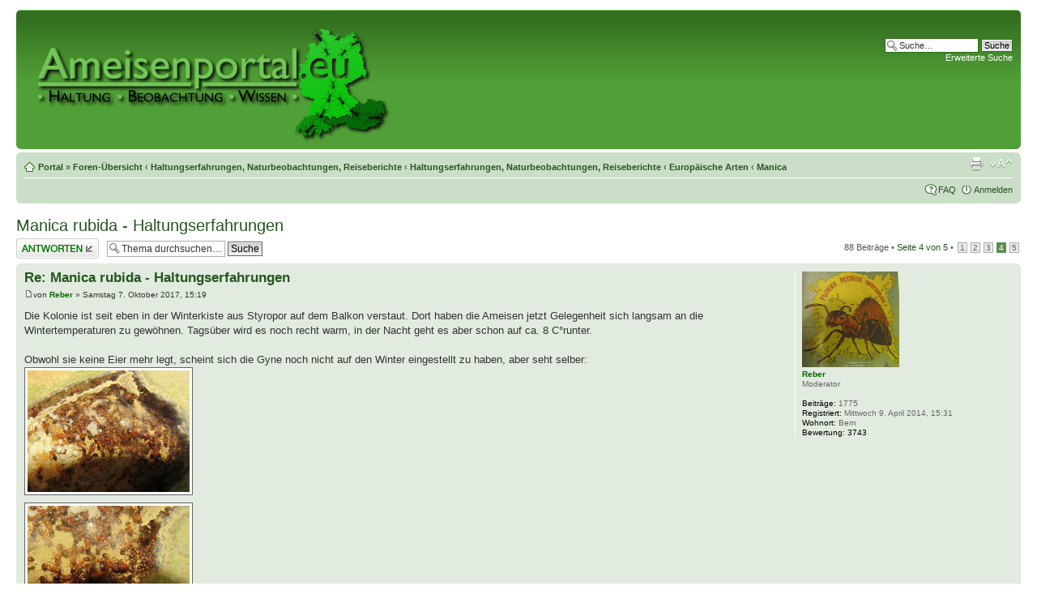

--- FILE ---
content_type: text/html; charset=UTF-8
request_url: https://www.ameisenportal.eu/viewtopic.php?f=59&t=256&sid=8bca052ac94d024b988a3ccb506271fa&start=60
body_size: 15164
content:
<!DOCTYPE html PUBLIC "-//W3C//DTD XHTML 1.0 Strict//EN" "http://www.w3.org/TR/xhtml1/DTD/xhtml1-strict.dtd">
<html xmlns="http://www.w3.org/1999/xhtml" dir="ltr" lang="de" xml:lang="de">
<head>

<meta http-equiv="content-type" content="text/html; charset=UTF-8" />
<meta http-equiv="content-style-type" content="text/css" />
<meta http-equiv="content-language" content="de" />
<meta http-equiv="imagetoolbar" content="no" />
<meta name="resource-type" content="document" />
<meta name="distribution" content="global" />
<meta name="keywords" content="" />
<meta name="description" content="" />

<link rel="shortcut icon" href="https://www.ameisenportal.eu/styles/prosilver/imageset/favicon.png" type="image/x-icon" />
<link rel="shortcut icon" href="https://www.ameisenportal.eu/styles/prosilver/imageset/favicon.ico" type="image/vnd.microsoft.icon" />

<!--<title>Ameisenportal.eu - Das Ameisenforum für Ameisenhaltung, Beobachtung und Wissen &bull; Thema anzeigen - Manica rubida - Haltungserfahrungen</title>-->

        <!-- App Indexing for Google Search -->
        <link href="android-app://com.quoord.tapatalkpro.activity/tapatalk/www.ameisenportal.eu/?location=topic&tid=256" rel="alternate" />
        
<title>Thema anzeigen - Manica rubida - Haltungserfahrungen &bull; Ameisenportal.eu - Das Ameisenforum für Ameisenhaltung, Beobachtung und Wissen</title>

<link rel="alternate" type="application/atom+xml" title="Feed - Ameisenportal.eu - Das Ameisenforum für Ameisenhaltung, Beobachtung und Wissen" href="http://www.ameisenportal.eu/feed.php" /><link rel="alternate" type="application/atom+xml" title="Feed - Neue Themen" href="http://www.ameisenportal.eu/feed.php?mode=topics" /><link rel="alternate" type="application/atom+xml" title="Feed - Forum - Manica" href="http://www.ameisenportal.eu/feed.php?f=59" /><link rel="alternate" type="application/atom+xml" title="Feed - Thema - Manica rubida - Haltungserfahrungen" href="http://www.ameisenportal.eu/feed.php?f=59&amp;t=256" />

<!--
	phpBB style name: prosilver
	Based on style:   prosilver (this is the default phpBB3 style)
	Original author:  Tom Beddard ( http://www.subBlue.com/ )
	Modified by:
-->

<script type="text/javascript">
// <![CDATA[
	var jump_page = 'Gib die Nummer der Seite an, zu der du gehen möchtest.:';
	var on_page = '4';
	var per_page = '20';
	var base_url = './viewtopic.php?f=59&amp;t=256&amp;sid=2e9803355f0458740b0649e5f7066ccb';
	var style_cookie = 'phpBBstyle';
	var style_cookie_settings = '; path=/; domain=ameisenportal.eu';
	var onload_functions = new Array();
	var onunload_functions = new Array();

	

	/**
	* Find a member
	*/
	function find_username(url)
	{
		popup(url, 760, 570, '_usersearch');
		return false;
	}

	/**
	* New function for handling multiple calls to window.onload and window.unload by pentapenguin
	*/
	window.onload = function()
	{
		for (var i = 0; i < onload_functions.length; i++)
		{
			eval(onload_functions[i]);
		}
	};

	window.onunload = function()
	{
		for (var i = 0; i < onunload_functions.length; i++)
		{
			eval(onunload_functions[i]);
		}
	};

// ]]>
</script>
<script type="text/javascript" src="./styles/prosilver/template/styleswitcher.js"></script>
<script type="text/javascript" src="./styles/prosilver/template/forum_fn.js"></script>

<link href="./styles/prosilver/theme/print.css" rel="stylesheet" type="text/css" media="print" title="printonly" />
<link href="./style.php?id=1&amp;lang=de&amp;sid=2e9803355f0458740b0649e5f7066ccb" rel="stylesheet" type="text/css" media="screen, projection" />

<link href="./styles/prosilver/theme/normal.css" rel="stylesheet" type="text/css" title="A" />
<link href="./styles/prosilver/theme/medium.css" rel="alternate stylesheet" type="text/css" title="A+" />
<link href="./styles/prosilver/theme/large.css" rel="alternate stylesheet" type="text/css" title="A++" />



</head>

<body id="phpbb" class="section-viewtopic ltr">
<!-- Tapatalk Detect body start --> 
<script type="text/javascript">
if(typeof(app_ios_id) != "undefined") {
	tapatalkDetect();
}
</script>
<!-- Tapatalk Detect banner body end -->

<div id="wrap">
	<a id="top" name="top" accesskey="t"></a>
	<div id="page-header">
		<div class="headerbar">
			<div class="inner"><span class="corners-top"><span></span></span>

			<div id="site-description">
				<!--<a href="./index.php?sid=2e9803355f0458740b0649e5f7066ccb" title="Foren-Übersicht" id="logo"><img src="./styles/prosilver/imageset/header_2.png" width="450" height="150" alt="" title="" /></a>-->
				<a href="http://www.ameisenportal.eu/portal.php" title="Foren-Übersicht" id="logo"><img src="./styles/prosilver/imageset/header_2.png" width="450" height="150" alt="" title="" /></a>
				<!--<h1>Ameisenportal.eu - Das Ameisenforum für Ameisenhaltung, Beobachtung und Wissen</h1>-->
				<!--<p>Das Ameisenforum für Ameisenhaltung, Beobachtung und Wissen</p>-->
				<p class="skiplink"><a href="#start_here">Zum Inhalt</a></p>
			</div>

		
			<div id="search-box">
				<form action="./search.php?sid=2e9803355f0458740b0649e5f7066ccb" method="get" id="search">
				<fieldset>
					<input name="keywords" id="keywords" type="text" maxlength="128" title="Suche nach Wörtern" class="inputbox search" value="Suche…" onclick="if(this.value=='Suche…')this.value='';" onblur="if(this.value=='')this.value='Suche…';" />
					<input class="button2" value="Suche" type="submit" /><br />
					<a href="./search.php?sid=2e9803355f0458740b0649e5f7066ccb" title="Zeigt die erweiterten Suchoptionen an">Erweiterte Suche</a> <input type="hidden" name="sid" value="2e9803355f0458740b0649e5f7066ccb" />

				</fieldset>
				</form>
			</div>
		

			<span class="corners-bottom"><span></span></span></div>
		</div>
	
		<div class="navbar">
			<div class="inner"><span class="corners-top"><span></span></span>

			<ul class="linklist navlinks">
				<li class="icon-home"><a href="./portal.php?sid=2e9803355f0458740b0649e5f7066ccb">Portal</a> &#187; <a href="./index.php?sid=2e9803355f0458740b0649e5f7066ccb" accesskey="h">Foren-Übersicht</a>  <strong>&#8249;</strong> <a href="./viewforum.php?f=87&amp;sid=2e9803355f0458740b0649e5f7066ccb">Haltungserfahrungen, Naturbeobachtungen, Reiseberichte</a> <strong>&#8249;</strong> <a href="./viewforum.php?f=14&amp;sid=2e9803355f0458740b0649e5f7066ccb">Haltungserfahrungen, Naturbeobachtungen, Reiseberichte</a> <strong>&#8249;</strong> <a href="./viewforum.php?f=44&amp;sid=2e9803355f0458740b0649e5f7066ccb">Europäische Arten</a> <strong>&#8249;</strong> <a href="./viewforum.php?f=59&amp;sid=2e9803355f0458740b0649e5f7066ccb">Manica</a></li>

				<li class="rightside"><a href="#" onclick="fontsizeup(); return false;" onkeypress="return fontsizeup(event);" class="fontsize" title="Ändere Schriftgröße">Ändere Schriftgröße</a></li>

				<li class="rightside"><a href="./viewtopic.php?f=59&amp;t=256&amp;start=60&amp;sid=2e9803355f0458740b0649e5f7066ccb&amp;view=print" title="Druckansicht" accesskey="p" class="print">Druckansicht</a></li>
			</ul>

			

			<ul class="linklist rightside">
				<li class="icon-faq"><a href="./faq.php?sid=2e9803355f0458740b0649e5f7066ccb" title="Häufig gestellte Fragen">FAQ</a></li>
				
					<li class="icon-logout"><a href="./ucp.php?mode=login&amp;sid=2e9803355f0458740b0649e5f7066ccb" title="Anmelden" accesskey="x">Anmelden</a></li>
				
			</ul>

			<span class="corners-bottom"><span></span></span></div>
		</div>

	</div>

	<a name="start_here"></a>
	<div id="page-body">
		
<h2><a href="./viewtopic.php?f=59&amp;t=256&amp;start=60&amp;sid=2e9803355f0458740b0649e5f7066ccb">Manica rubida - Haltungserfahrungen</a></h2>
<!-- NOTE: remove the style="display: none" when you want to have the forum description on the topic body --><div style="display: none !important;">Unterfamilie: Myrmicinae<br /></div>

<div class="topic-actions">

	<div class="buttons">
	
		<div class="reply-icon"><a href="./posting.php?mode=reply&amp;f=59&amp;t=256&amp;sid=2e9803355f0458740b0649e5f7066ccb" title="Antwort erstellen"><span></span>Antwort erstellen</a></div>
	
	</div>

	
		<div class="search-box">
			<form method="get" id="topic-search" action="./search.php?sid=2e9803355f0458740b0649e5f7066ccb">
			<fieldset>
				<input class="inputbox search tiny"  type="text" name="keywords" id="search_keywords" size="20" value="Thema durchsuchen…" onclick="if(this.value=='Thema durchsuchen…')this.value='';" onblur="if(this.value=='')this.value='Thema durchsuchen…';" />
				<input class="button2" type="submit" value="Suche" />
				<input type="hidden" name="t" value="256" />
<input type="hidden" name="sf" value="msgonly" />
<input type="hidden" name="sid" value="2e9803355f0458740b0649e5f7066ccb" />

			</fieldset>
			</form>
		</div>
	
		<div class="pagination">
			88 Beiträge
			 &bull; <a href="#" onclick="jumpto(); return false;" title="Klicke, um auf Seite … zu gehen">Seite <strong>4</strong> von <strong>5</strong></a> &bull; <span><a href="./viewtopic.php?f=59&amp;t=256&amp;sid=2e9803355f0458740b0649e5f7066ccb">1</a><span class="page-sep">, </span><a href="./viewtopic.php?f=59&amp;t=256&amp;sid=2e9803355f0458740b0649e5f7066ccb&amp;start=20">2</a><span class="page-sep">, </span><a href="./viewtopic.php?f=59&amp;t=256&amp;sid=2e9803355f0458740b0649e5f7066ccb&amp;start=40">3</a><span class="page-sep">, </span><strong>4</strong><span class="page-sep">, </span><a href="./viewtopic.php?f=59&amp;t=256&amp;sid=2e9803355f0458740b0649e5f7066ccb&amp;start=80">5</a></span>
		</div>
	

</div>
<div class="clear"></div>


	<div id="p14960" class="post bg2">
	
		<div class="inner"><span class="corners-top"><span></span></span>
		

		<div class="postbody">
			

			<h3 class="first"><a href="#p14960">Re: Manica rubida - Haltungserfahrungen</a></h3>
			<p class="author"><a href="./viewtopic.php?p=14960&amp;sid=2e9803355f0458740b0649e5f7066ccb#p14960"><img src="./styles/prosilver/imageset/icon_post_target.gif" width="11" height="9" alt="Beitrag" title="Beitrag" /></a>von <strong><a href="./memberlist.php?mode=viewprofile&amp;u=68&amp;sid=2e9803355f0458740b0649e5f7066ccb" style="color: #006600;" class="username-coloured">Reber</a></strong> &raquo; Samstag 7. Oktober 2017, 15:19 </p>

			

			<div class="content">Die Kolonie ist seit eben in der Winterkiste aus Styropor auf dem Balkon verstaut. Dort haben die Ameisen jetzt Gelegenheit sich langsam an die Wintertemperaturen zu gewöhnen. Tagsüber wird es noch recht warm, in der Nacht geht es aber schon auf ca. 8 C°runter.<br /><br />Obwohl sie keine Eier mehr legt, scheint sich die Gyne noch nicht auf den Winter eingestellt zu haben, aber seht selber:<br /><div class="inline-attachment">
		<dl class="thumbnail">
			<dt><a href="./download/file.php?id=8250&amp;sid=2e9803355f0458740b0649e5f7066ccb&amp;mode=view"><img src="./download/file.php?id=8250&amp;t=1&amp;sid=2e9803355f0458740b0649e5f7066ccb" alt="Gyne am 7.10.JPG" title="Gyne am 7.10.JPG (4.83 MiB) 147369-mal betrachtet" /></a></dt>
			
		</dl>
		</div><div class="inline-attachment">
		<dl class="thumbnail">
			<dt><a href="./download/file.php?id=8251&amp;sid=2e9803355f0458740b0649e5f7066ccb&amp;mode=view"><img src="./download/file.php?id=8251&amp;t=1&amp;sid=2e9803355f0458740b0649e5f7066ccb" alt="Manica Gyne.JPG" title="Manica Gyne.JPG (2.18 MiB) 147369-mal betrachtet" /></a></dt>
			
		</dl>
		</div></div>

				<ul class="post-reputation">
					<li class="rate-good-icon"></li>
					<li class="reputation positive"><div title="Beitragsbewertung">1</div></li>
					
				</ul>
				<br />
			<div id="sig14960" class="signature">„Doch vor allen Dingen:<br />Das worum du dich bemühst,<br />möge dir gelingen.“</div>

		</div>

		
			<dl class="postprofile" id="profile68">
			<dt>
				<a href="./memberlist.php?mode=viewprofile&amp;u=68&amp;sid=2e9803355f0458740b0649e5f7066ccb"><img src="./download/file.php?avatar=68_1412790404.jpg" width="120" height="118" alt="Benutzeravatar" /></a><br />
				<a href="./memberlist.php?mode=viewprofile&amp;u=68&amp;sid=2e9803355f0458740b0649e5f7066ccb" style="color: #006600;" class="username-coloured">Reber</a>
			</dt>

			<dd>Moderator</dd>

		<dd>&nbsp;</dd>

		<dd><strong>Beiträge:</strong> 1775</dd><dd><strong>Registriert:</strong> Mittwoch 9. April 2014, 15:31</dd><dd><strong>Wohnort:</strong> Bern</dd>
			<dd class="user-reputation"><strong>Bewertung:</strong> <strong>3743</strong></dd>
			

		</dl>
	

		<div class="back2top"><a href="#wrap" class="top" title="Nach oben">Nach oben</a></div>

		<span class="corners-bottom"><span></span></span></div>
	</div>

	<hr class="divider" />

	<div id="p14965" class="post bg1">
	
		<div class="inner"><span class="corners-top"><span></span></span>
		

		<div class="postbody">
			

			<h3 ><a href="#p14965">Re: Manica rubida - Haltungserfahrungen</a></h3>
			<p class="author"><a href="./viewtopic.php?p=14965&amp;sid=2e9803355f0458740b0649e5f7066ccb#p14965"><img src="./styles/prosilver/imageset/icon_post_target.gif" width="11" height="9" alt="Beitrag" title="Beitrag" /></a>von <strong><a href="./memberlist.php?mode=viewprofile&amp;u=83&amp;sid=2e9803355f0458740b0649e5f7066ccb" style="color: #000000;" class="username-coloured">Trailandstreet</a></strong> &raquo; Samstag 7. Oktober 2017, 20:28 </p>

			

			<div class="content">Gut im Futter, die Dame. Ich finde aber gerade im Gegensatz zu meinen Formica und Lasius Gynen, die im Vergleich ja eher mager sind, ist die schon sehr physogastrisch.<br />Die Myrmica sind zwar schon auch recht gut dran, aber wirklich physogastrisch sind sie nicht.</div>

				<ul class="post-reputation">
					<li class="rate-good-icon"></li>
					<li class="reputation zero"><div title="Beitragsbewertung">0</div></li>
					
				</ul>
				<br />
			<div id="sig14965" class="signature">LG Franz<br /><span style="text-decoration: underline"><a href="http://ameisenportal.eu/viewtopic.php?f=60&amp;t=394&amp;p=2378#p2378" class="postlink-local">Haltungsbericht Messor barbarus</a></span>;  <span style="text-decoration: underline"><a href="http://www.ameisenportal.eu/viewtopic.php?f=47&amp;t=395" class="postlink-local">==&gt;Diskussion Messor barbarus</a></span><br /><span style="text-decoration: underline"><a href="http://ameisenportal.eu/viewtopic.php?f=16&amp;t=1267" class="postlink-local">Sammel-HB meiner heimischen Arten</a></span></div>

		</div>

		
			<dl class="postprofile" id="profile83">
			<dt>
				<a href="./memberlist.php?mode=viewprofile&amp;u=83&amp;sid=2e9803355f0458740b0649e5f7066ccb"><img src="./download/file.php?avatar=83_1400182237.jpg" width="73" height="96" alt="Benutzeravatar" /></a><br />
				<a href="./memberlist.php?mode=viewprofile&amp;u=83&amp;sid=2e9803355f0458740b0649e5f7066ccb" style="color: #000000;" class="username-coloured">Trailandstreet</a>
			</dt>

			<dd>Mitglied</dd>

		<dd>&nbsp;</dd>

		<dd><strong>Beiträge:</strong> 1174</dd><dd><strong>Registriert:</strong> Mittwoch 9. April 2014, 21:02</dd><dd><strong>Wohnort:</strong> Ho'mbua</dd>
			<dd class="user-reputation"><strong>Bewertung:</strong> <strong>1693</strong></dd>
			

		</dl>
	

		<div class="back2top"><a href="#wrap" class="top" title="Nach oben">Nach oben</a></div>

		<span class="corners-bottom"><span></span></span></div>
	</div>

	<hr class="divider" />

	<div id="p15543" class="post bg2">
	
		<div class="inner"><span class="corners-top"><span></span></span>
		

		<div class="postbody">
			

			<h3 ><a href="#p15543">Re: Manica rubida - Haltungserfahrungen</a></h3>
			<p class="author"><a href="./viewtopic.php?p=15543&amp;sid=2e9803355f0458740b0649e5f7066ccb#p15543"><img src="./styles/prosilver/imageset/icon_post_target.gif" width="11" height="9" alt="Beitrag" title="Beitrag" /></a>von <strong><a href="./memberlist.php?mode=viewprofile&amp;u=68&amp;sid=2e9803355f0458740b0649e5f7066ccb" style="color: #006600;" class="username-coloured">Reber</a></strong> &raquo; Sonntag 18. März 2018, 21:18 </p>

			

			<div class="content">Seit heute stehet die Kolonie wieder im Zimmer. Es gab heuer eher viele Winterverluste bei den Arbeiterinnen, das Nest scheint gerade noch halb so voll wie im Oktober und es gibt drei Häufchen mit toten Ameisen in der Arena. Es könnte an der Kombination vom frühlingshaft warmen Januar mit dem plötzlichen Kälteeinbruch Ende Febraur/Anfang März gelegen haben?<br /><br />Die Gyne hat allerdings zusammen mit einigen hundert Arbeiterinnen und vielen kleinen Larven überlebt - zum Glück!<div class="inline-attachment">
		<dl class="thumbnail">
			<dt><a href="./download/file.php?id=8538&amp;sid=2e9803355f0458740b0649e5f7066ccb&amp;mode=view"><img src="./download/file.php?id=8538&amp;t=1&amp;sid=2e9803355f0458740b0649e5f7066ccb" alt="Manica rubida März 2018.JPG" title="Manica rubida März 2018.JPG (1.8 MiB) 147146-mal betrachtet" /></a></dt>
			
		</dl>
		</div></div>

				<ul class="post-reputation">
					<li class="rate-good-icon"></li>
					<li class="reputation positive"><div title="Beitragsbewertung">3</div></li>
					
				</ul>
				<br />
			<div id="sig15543" class="signature">„Doch vor allen Dingen:<br />Das worum du dich bemühst,<br />möge dir gelingen.“</div>

		</div>

		
			<dl class="postprofile" id="profile68">
			<dt>
				<a href="./memberlist.php?mode=viewprofile&amp;u=68&amp;sid=2e9803355f0458740b0649e5f7066ccb"><img src="./download/file.php?avatar=68_1412790404.jpg" width="120" height="118" alt="Benutzeravatar" /></a><br />
				<a href="./memberlist.php?mode=viewprofile&amp;u=68&amp;sid=2e9803355f0458740b0649e5f7066ccb" style="color: #006600;" class="username-coloured">Reber</a>
			</dt>

			<dd>Moderator</dd>

		<dd>&nbsp;</dd>

		<dd><strong>Beiträge:</strong> 1775</dd><dd><strong>Registriert:</strong> Mittwoch 9. April 2014, 15:31</dd><dd><strong>Wohnort:</strong> Bern</dd>
			<dd class="user-reputation"><strong>Bewertung:</strong> <strong>3743</strong></dd>
			

		</dl>
	

		<div class="back2top"><a href="#wrap" class="top" title="Nach oben">Nach oben</a></div>

		<span class="corners-bottom"><span></span></span></div>
	</div>

	<hr class="divider" />

	<div id="p15988" class="post bg1">
	
		<div class="inner"><span class="corners-top"><span></span></span>
		

		<div class="postbody">
			

			<h3 ><a href="#p15988">Re: Manica rubida - Haltungserfahrungen</a></h3>
			<p class="author"><a href="./viewtopic.php?p=15988&amp;sid=2e9803355f0458740b0649e5f7066ccb#p15988"><img src="./styles/prosilver/imageset/icon_post_target.gif" width="11" height="9" alt="Beitrag" title="Beitrag" /></a>von <strong><a href="./memberlist.php?mode=viewprofile&amp;u=68&amp;sid=2e9803355f0458740b0649e5f7066ccb" style="color: #006600;" class="username-coloured">Reber</a></strong> &raquo; Donnerstag 7. Juni 2018, 15:17 </p>

			

			<div class="content">Inspiriert von den <a href="http://ameisenportal.eu/viewtopic.php?f=48&amp;t=503&amp;p=15987#p15985" class="postlink-local">Beiträgen in diesem Thread</a>, habe ich mich entschieden ein kleines Experiment zu starten. Wenn <span style="font-style: italic">Manica rubida</span> oder <span style="font-style: italic">Pheidole pallidula</span> mehr grosse Arbeiterinnen bzw. Soldaten ausbilden, wenn sie dem Konkurrenzdruck anderer Ameisen ausgesetzt sind, treten vielleicht auch in der Haltung bemerkbare Veränderungen in der Koloniezusammensetzung auf?!<br /><br />Der Hobby-Versuchsaufbau ist folgender: Von einem Formicarium, das einer ca. 80 Ameisen starken <span style="font-style: italic">Camponotus ligniperdus</span> Kolonie gehört, führt ein ca. 50 cm langer Schlauch hinab in einen mit sehr feiner Metallgaze überzogegen Minibehälter. Dieser wurde in die letzte Arena von Manica rubida integriert. <br /><br /><div class="inline-attachment">
		<dl class="thumbnail">
			<dt><a href="./download/file.php?id=8899&amp;sid=2e9803355f0458740b0649e5f7066ccb&amp;mode=view"><img src="./download/file.php?id=8899&amp;t=1&amp;sid=2e9803355f0458740b0649e5f7066ccb" alt="Behälter in Manica-Arena.JPG" title="Behälter in Manica-Arena.JPG (791.64 KiB) 146984-mal betrachtet" /></a></dt>
			
		</dl>
		</div><div class="inline-attachment">
		<dl class="thumbnail">
			<dt><a href="./download/file.php?id=8900&amp;sid=2e9803355f0458740b0649e5f7066ccb&amp;mode=view"><img src="./download/file.php?id=8900&amp;t=1&amp;sid=2e9803355f0458740b0649e5f7066ccb" alt="Zugang zum Behälter.JPG" title="Zugang zum Behälter.JPG (940.23 KiB) 146984-mal betrachtet" /></a></dt>
			
		</dl>
		</div><br /><br />Die Idee ist, dass sich die Ameisen durch das dünne Drahtgewebe zwar mitten in &quot;ihrem&quot; Terretorium bemerken, aber nicht gegenseitig verletzen können. <br /><br />Ich werde euch über den weiteren Verlauf unterrichten. Bisher zeigen weder die Ameisen der einen, noch die der anderen Kolonie überhaut Interesse an den neuen Einrichtungsgegenständen.</div>

				<ul class="post-reputation">
					<li class="rate-good-icon"></li>
					<li class="reputation positive"><div title="Beitragsbewertung">2</div></li>
					
				</ul>
				<br />
			<div id="sig15988" class="signature">„Doch vor allen Dingen:<br />Das worum du dich bemühst,<br />möge dir gelingen.“</div>

		</div>

		
			<dl class="postprofile" id="profile68">
			<dt>
				<a href="./memberlist.php?mode=viewprofile&amp;u=68&amp;sid=2e9803355f0458740b0649e5f7066ccb"><img src="./download/file.php?avatar=68_1412790404.jpg" width="120" height="118" alt="Benutzeravatar" /></a><br />
				<a href="./memberlist.php?mode=viewprofile&amp;u=68&amp;sid=2e9803355f0458740b0649e5f7066ccb" style="color: #006600;" class="username-coloured">Reber</a>
			</dt>

			<dd>Moderator</dd>

		<dd>&nbsp;</dd>

		<dd><strong>Beiträge:</strong> 1775</dd><dd><strong>Registriert:</strong> Mittwoch 9. April 2014, 15:31</dd><dd><strong>Wohnort:</strong> Bern</dd>
			<dd class="user-reputation"><strong>Bewertung:</strong> <strong>3743</strong></dd>
			

		</dl>
	

		<div class="back2top"><a href="#wrap" class="top" title="Nach oben">Nach oben</a></div>

		<span class="corners-bottom"><span></span></span></div>
	</div>

	<hr class="divider" />

	<div id="p16041" class="post bg2">
	
		<div class="inner"><span class="corners-top"><span></span></span>
		

		<div class="postbody">
			

			<h3 ><a href="#p16041">Re: Manica rubida - Haltungserfahrungen</a></h3>
			<p class="author"><a href="./viewtopic.php?p=16041&amp;sid=2e9803355f0458740b0649e5f7066ccb#p16041"><img src="./styles/prosilver/imageset/icon_post_target.gif" width="11" height="9" alt="Beitrag" title="Beitrag" /></a>von <strong><a href="./memberlist.php?mode=viewprofile&amp;u=68&amp;sid=2e9803355f0458740b0649e5f7066ccb" style="color: #006600;" class="username-coloured">Reber</a></strong> &raquo; Donnerstag 14. Juni 2018, 13:36 </p>

			

			<div class="content">Kleiner Zwischenstand zum Versuch: Bisher hat sich gar nichts getan! Die Camponotus Arbeiterinnen sind zwar weiterhin immer zu zweit oder dritt im Formicarium unterwegs, allerdings habe ich noch beobachten können, wie sie auch nur die Schlauchverbindung zum Manica Terrarium inspizierten. Natürlich hat diese Bemerkung wenig Aussagekraft, weil ich ja täglich nur während kurzer Zeiträume beobachte. Am Verhalten ist aber auch nichts festzustellen: Ausser der üblichen Wache am Nesteingang, sind nirgends weitere Wachen aufgestellt worden. Bei einer Vergesellschaftung mit einer Temnothorax-Kolonie, war hingegen schnell ein deutliches Abwehrverhalten in der Arena festzustellen. Das Temnothorax-Nestchen wurde regelrecht umstellt und belagert. Ich schliesse daraus, dass die Camponotus Arbeiterinnen die Verbindung bisher nicht entdeckt haben - oder sie sogar absichtlich meiden.<br /><br />Die Manica Kolonie macht entsprechend keine Anstalten und verhält sich absolut normal.</div>

				<ul class="post-reputation">
					<li class="rate-good-icon"></li>
					<li class="reputation zero"><div title="Beitragsbewertung">0</div></li>
					
				</ul>
				<br />
			<div id="sig16041" class="signature">„Doch vor allen Dingen:<br />Das worum du dich bemühst,<br />möge dir gelingen.“</div>

		</div>

		
			<dl class="postprofile" id="profile68">
			<dt>
				<a href="./memberlist.php?mode=viewprofile&amp;u=68&amp;sid=2e9803355f0458740b0649e5f7066ccb"><img src="./download/file.php?avatar=68_1412790404.jpg" width="120" height="118" alt="Benutzeravatar" /></a><br />
				<a href="./memberlist.php?mode=viewprofile&amp;u=68&amp;sid=2e9803355f0458740b0649e5f7066ccb" style="color: #006600;" class="username-coloured">Reber</a>
			</dt>

			<dd>Moderator</dd>

		<dd>&nbsp;</dd>

		<dd><strong>Beiträge:</strong> 1775</dd><dd><strong>Registriert:</strong> Mittwoch 9. April 2014, 15:31</dd><dd><strong>Wohnort:</strong> Bern</dd>
			<dd class="user-reputation"><strong>Bewertung:</strong> <strong>3743</strong></dd>
			

		</dl>
	

		<div class="back2top"><a href="#wrap" class="top" title="Nach oben">Nach oben</a></div>

		<span class="corners-bottom"><span></span></span></div>
	</div>

	<hr class="divider" />

	<div id="p16351" class="post bg1">
	
		<div class="inner"><span class="corners-top"><span></span></span>
		

		<div class="postbody">
			

			<h3 ><a href="#p16351">Re: Manica rubida - Haltungserfahrungen</a></h3>
			<p class="author"><a href="./viewtopic.php?p=16351&amp;sid=2e9803355f0458740b0649e5f7066ccb#p16351"><img src="./styles/prosilver/imageset/icon_post_target.gif" width="11" height="9" alt="Beitrag" title="Beitrag" /></a>von <strong><a href="./memberlist.php?mode=viewprofile&amp;u=68&amp;sid=2e9803355f0458740b0649e5f7066ccb" style="color: #006600;" class="username-coloured">Reber</a></strong> &raquo; Freitag 20. Juli 2018, 18:42 </p>

			

			<div class="content">In der letzten Zeit hat die <span style="font-weight: bold">Aussenaktivität</span> oder besser die Aktivität der Arbeiterinnen in der Arena deutlich <span style="font-weight: bold">abgenommen</span>. Es befinden sich deutlich mehr Tiere im Nest, dafür laufen kaum mehr Arbeiterinnen an den Scheiben der Formicarien umher. <br />Es könnte an einer gewissen <span style="font-weight: bold">Sättigung</span> liegen, die Kolonie bekam in letzter Zeit alle zwei Tage etwas Drohnenbrut serviert. <br /><br />Ansonsten gibt es nichts auffälliges zu berichten. Es gibt <span style="font-weight: bold">viel Brut</span>, die nach Entwicklungszustande bzw. nach Larvengrösse sortiert wird. Die Puppen haben weiterhin nur die durchnittliche Grösse. Einige der <span style="font-weight: bold">neuen Arbeiterinnen sind sogar kleiner</span> als ihre älteren Schwestern, wenige sind etwas grösser. Im Durchschnitt sind die Arbeiterinnen der Kolonie ca. 6-7 mm lang und im Vergleich mit den Manica in der Natur wirken sie recht schmal.<br /><br />Dem im Früjahr 2015 eingesetzten Nest merkt man sein Alter inzwischen an, es wachsen Algen und an den Scheiben gibt es verschiedenste Ablagerungen, welche die Nesteinsicht trüben. Für nächstes Jahr wird ein neues Nest her müssen.<div class="inline-attachment">
		<dl class="thumbnail">
			<dt><a href="./download/file.php?id=9204&amp;sid=2e9803355f0458740b0649e5f7066ccb&amp;mode=view"><img src="./download/file.php?id=9204&amp;t=1&amp;sid=2e9803355f0458740b0649e5f7066ccb" alt="Manica junge helle Arbeiterinnen.JPG" title="Manica junge helle Arbeiterinnen.JPG (1.19 MiB) 146795-mal betrachtet" /></a></dt>
			<dd> Frisch geschlüpfte, kleinere Arbeiterinnen</dd>
		</dl>
		</div><div class="inline-attachment">
		<dl class="thumbnail">
			<dt><a href="./download/file.php?id=9203&amp;sid=2e9803355f0458740b0649e5f7066ccb&amp;mode=view"><img src="./download/file.php?id=9203&amp;t=1&amp;sid=2e9803355f0458740b0649e5f7066ccb" alt="Manica Königskammer.JPG" title="Manica Königskammer.JPG (1.95 MiB) 146795-mal betrachtet" /></a></dt>
			<dd> Kammer mit Eiern und Königin</dd>
		</dl>
		</div><div class="inline-attachment">
		<dl class="thumbnail">
			<dt><a href="./download/file.php?id=9205&amp;sid=2e9803355f0458740b0649e5f7066ccb&amp;mode=view"><img src="./download/file.php?id=9205&amp;t=1&amp;sid=2e9803355f0458740b0649e5f7066ccb" alt="Manica Larven.JPG" title="Manica Larven.JPG (1.39 MiB) 146795-mal betrachtet" /></a></dt>
			<dd> Larven</dd>
		</dl>
		</div><div class="inline-attachment">
		<dl class="thumbnail">
			<dt><a href="./download/file.php?id=9206&amp;sid=2e9803355f0458740b0649e5f7066ccb&amp;mode=view"><img src="./download/file.php?id=9206&amp;t=1&amp;sid=2e9803355f0458740b0649e5f7066ccb" alt="Manica Puppen.JPG" title="Manica Puppen.JPG (862.11 KiB) 146795-mal betrachtet" /></a></dt>
			<dd> Die Puppen sind schlecht zu erkennen, Ablagerungen trüben die Nesteinsicht</dd>
		</dl>
		</div></div>

				<ul class="post-reputation">
					<li class="rate-good-icon"></li>
					<li class="reputation positive"><div title="Beitragsbewertung">2</div></li>
					
				</ul>
				<br />
			<div id="sig16351" class="signature">„Doch vor allen Dingen:<br />Das worum du dich bemühst,<br />möge dir gelingen.“</div>

		</div>

		
			<dl class="postprofile" id="profile68">
			<dt>
				<a href="./memberlist.php?mode=viewprofile&amp;u=68&amp;sid=2e9803355f0458740b0649e5f7066ccb"><img src="./download/file.php?avatar=68_1412790404.jpg" width="120" height="118" alt="Benutzeravatar" /></a><br />
				<a href="./memberlist.php?mode=viewprofile&amp;u=68&amp;sid=2e9803355f0458740b0649e5f7066ccb" style="color: #006600;" class="username-coloured">Reber</a>
			</dt>

			<dd>Moderator</dd>

		<dd>&nbsp;</dd>

		<dd><strong>Beiträge:</strong> 1775</dd><dd><strong>Registriert:</strong> Mittwoch 9. April 2014, 15:31</dd><dd><strong>Wohnort:</strong> Bern</dd>
			<dd class="user-reputation"><strong>Bewertung:</strong> <strong>3743</strong></dd>
			

		</dl>
	

		<div class="back2top"><a href="#wrap" class="top" title="Nach oben">Nach oben</a></div>

		<span class="corners-bottom"><span></span></span></div>
	</div>

	<hr class="divider" />

	<div id="p16588" class="post bg2">
	
		<div class="inner"><span class="corners-top"><span></span></span>
		

		<div class="postbody">
			

			<h3 ><a href="#p16588">Re: Manica rubida - Haltungserfahrungen</a></h3>
			<p class="author"><a href="./viewtopic.php?p=16588&amp;sid=2e9803355f0458740b0649e5f7066ccb#p16588"><img src="./styles/prosilver/imageset/icon_post_target.gif" width="11" height="9" alt="Beitrag" title="Beitrag" /></a>von <strong><a href="./memberlist.php?mode=viewprofile&amp;u=68&amp;sid=2e9803355f0458740b0649e5f7066ccb" style="color: #006600;" class="username-coloured">Reber</a></strong> &raquo; Freitag 24. August 2018, 12:27 </p>

			

			<div class="content">Das kleine <a href="http://www.ameisenportal.eu/viewtopic.php?f=59&amp;t=256&amp;start=60#p15988" class="postlink-local">Experiment</a> hat vor zwei Tagen erstmals Wirkung gezeigt. Aber zuerst in die andere Richtung als gedacht: <span style="font-style: italic">Camponotus ligniperda</span> wurde alarmiert. Mindestens fünf Media-Arbeiterinnen patroullieren seit zwei Tagen ununterbrochen(!) in ihrem Formicarium, meistens entlang der Scheibe und dem Lüftungsgitter beim Deckel (im Nest herrsch allerdings keinerlei Aufregung, sondern Winterruhegruppierung). Von Zeit zu Zeit steigen ein bis zwei Arbeiterinnen den Schlauch hinab in die Box mit der Metallgaze, welche sich im Manica-Terrarium befindet. Dort laufen die Media-Arbeiterinnen ebenfalls aufgeregt umher. Verharren aber manchmal auch einfach ruhig, oder füttern sich gegenseitig. <br /><br /><div class="inline-attachment">
		<dl class="thumbnail">
			<dt><a href="./download/file.php?id=9366&amp;sid=2e9803355f0458740b0649e5f7066ccb&amp;mode=view"><img src="./download/file.php?id=9366&amp;t=1&amp;sid=2e9803355f0458740b0649e5f7066ccb" alt="Box Metallgitter Manica Camponotus.JPG" title="Box Metallgitter Manica Camponotus.JPG (853.19 KiB) 146685-mal betrachtet" /></a></dt>
			
		</dl>
		</div>Bei Manica hingegen war zuerst keine Reaktion zu erkennen. Es schien, als ob die Arbeiterinnen der grossen Knotenameise von Camponotus keine Notiz genommen hatten.<br />Inzwischen hat sich das geändert. Ein besondres Verhalten direkt bei der Box oder auch nur eine verstärkte Rekrutierung genau in dem Bereich blieb zwar weiterhin aus. Allerdings laufen die Ameisen seit gestern in Massen die Scheibe hoch ans Lüftungsgitter. Und das tun sie nur im Formicarium mit der Box, im der ersten Arena verhalten sie sich völlig normal. Die Art läuft nicht gerne an den Scheiben, &quot;massenweise&quot; eigentlich nur, wenn sie wegen einer Verbindung muss und/oder wenn es zu wenig Futter bzw. Wasser gibt - das ist aber nicht der Fall. Wenn der Bodengrund feucht ist, graben die Tiere fürs Leben gern. Dann ist <a href="http://www.ameisenportal.eu/viewtopic.php?f=59&amp;t=256&amp;start=40#p13711" class="postlink-local">normalerweise nie eine an der Scheibe</a> zu sehen. Jetzt läuft ein Teil der Arbeiterinnen trotz feuchtem Sand ununterbrochen die Scheiben hoch zum Lüftungsgitter...<br /><br /><div class="inline-attachment">
		<dl class="thumbnail">
			<dt><a href="./download/file.php?id=9367&amp;sid=2e9803355f0458740b0649e5f7066ccb&amp;mode=view"><img src="./download/file.php?id=9367&amp;t=1&amp;sid=2e9803355f0458740b0649e5f7066ccb" alt="Manica läuft an Scheiben.JPG" title="Manica läuft an Scheiben.JPG (379.44 KiB) 146685-mal betrachtet" /></a></dt>
			
		</dl>
		</div></div>

				<ul class="post-reputation">
					<li class="rate-good-icon"></li>
					<li class="reputation positive"><div title="Beitragsbewertung">4</div></li>
					
				</ul>
				<br />
			<div id="sig16588" class="signature">„Doch vor allen Dingen:<br />Das worum du dich bemühst,<br />möge dir gelingen.“</div>

		</div>

		
			<dl class="postprofile" id="profile68">
			<dt>
				<a href="./memberlist.php?mode=viewprofile&amp;u=68&amp;sid=2e9803355f0458740b0649e5f7066ccb"><img src="./download/file.php?avatar=68_1412790404.jpg" width="120" height="118" alt="Benutzeravatar" /></a><br />
				<a href="./memberlist.php?mode=viewprofile&amp;u=68&amp;sid=2e9803355f0458740b0649e5f7066ccb" style="color: #006600;" class="username-coloured">Reber</a>
			</dt>

			<dd>Moderator</dd>

		<dd>&nbsp;</dd>

		<dd><strong>Beiträge:</strong> 1775</dd><dd><strong>Registriert:</strong> Mittwoch 9. April 2014, 15:31</dd><dd><strong>Wohnort:</strong> Bern</dd>
			<dd class="user-reputation"><strong>Bewertung:</strong> <strong>3743</strong></dd>
			

		</dl>
	

		<div class="back2top"><a href="#wrap" class="top" title="Nach oben">Nach oben</a></div>

		<span class="corners-bottom"><span></span></span></div>
	</div>

	<hr class="divider" />

	<div id="p16736" class="post bg1">
	
		<div class="inner"><span class="corners-top"><span></span></span>
		

		<div class="postbody">
			

			<h3 ><a href="#p16736">Re: Manica rubida - Haltungserfahrungen</a></h3>
			<p class="author"><a href="./viewtopic.php?p=16736&amp;sid=2e9803355f0458740b0649e5f7066ccb#p16736"><img src="./styles/prosilver/imageset/icon_post_target.gif" width="11" height="9" alt="Beitrag" title="Beitrag" /></a>von <strong><a href="./memberlist.php?mode=viewprofile&amp;u=68&amp;sid=2e9803355f0458740b0649e5f7066ccb" style="color: #006600;" class="username-coloured">Reber</a></strong> &raquo; Sonntag 30. September 2018, 14:37 </p>

			

			<div class="content">Bereits wenige Tage nach meinem letzten Beitrag hatte sich die <span style="font-weight: bold">Situation wieder beruhigt</span> und die Ameisen beider Völker zeigten wieder ihr gewontes Verhalten. Das scheint ganz einfach daran zu liegen, dass die Camponotus-Arbeiterinnen fanden, es sei langsam Zeit für die Winterruhe. In der Arena ist seit zwei Wochen keine Rossameise mehr zu beobachten, die Tiere sitzen reglos und dicht gedrängt in den Kammern des Nestes, es sind nur noch Larven vorhanden.<br /><br />Ganz anders schaut es bei der Manica Kolonie aus: Es gibt <span style="font-weight: bold">keinerlei Anzeichen auf Winterruhe</span>. <br />Die Gyne ist nach wie vor physogastrisch, viele Eipakete sind vorhanden, sechs Kammerböden sind völlig mit Larven bedeck, in zwei Kammern stapeln sich die Puppen bis zur Glasscheibe. Was das für Auswirkungen auf die Arbeiterinnen hat, barauche ich kaum zu erwähnen: sie sind in grosser Zahl am fouragieren und tragen jegliche Nahrung ein. Ich füttere jeden zweiten Tag eingefrohrene Drohnenbrut oder Heimchen, pro Woche verdrücken sie einen ca. Bierdeckel voll Honig. <br /><br /><div class="inline-attachment">
		<dl class="thumbnail">
			<dt><a href="./download/file.php?id=9465&amp;sid=2e9803355f0458740b0649e5f7066ccb&amp;mode=view"><img src="./download/file.php?id=9465&amp;t=1&amp;sid=2e9803355f0458740b0649e5f7066ccb" alt="Manica Königin Ende September 2018.JPG" title="Manica Königin Ende September 2018.JPG (932.69 KiB) 146516-mal betrachtet" /></a></dt>
			
		</dl>
		</div><br /><br />Ich plane die Kolonie gegen Ende Oktober auf den Balkon zu verfrachten, ohne die äusseren Einflüsse der kalten Nachte lässt sich Manica erfahrungsgemäss nicht zum Einstellen der Aktivität bewegen.</div>

				<ul class="post-reputation">
					<li class="rate-good-icon"></li>
					<li class="reputation positive"><div title="Beitragsbewertung">2</div></li>
					
				</ul>
				<br />
			<div id="sig16736" class="signature">„Doch vor allen Dingen:<br />Das worum du dich bemühst,<br />möge dir gelingen.“</div>

		</div>

		
			<dl class="postprofile" id="profile68">
			<dt>
				<a href="./memberlist.php?mode=viewprofile&amp;u=68&amp;sid=2e9803355f0458740b0649e5f7066ccb"><img src="./download/file.php?avatar=68_1412790404.jpg" width="120" height="118" alt="Benutzeravatar" /></a><br />
				<a href="./memberlist.php?mode=viewprofile&amp;u=68&amp;sid=2e9803355f0458740b0649e5f7066ccb" style="color: #006600;" class="username-coloured">Reber</a>
			</dt>

			<dd>Moderator</dd>

		<dd>&nbsp;</dd>

		<dd><strong>Beiträge:</strong> 1775</dd><dd><strong>Registriert:</strong> Mittwoch 9. April 2014, 15:31</dd><dd><strong>Wohnort:</strong> Bern</dd>
			<dd class="user-reputation"><strong>Bewertung:</strong> <strong>3743</strong></dd>
			

		</dl>
	

		<div class="back2top"><a href="#wrap" class="top" title="Nach oben">Nach oben</a></div>

		<span class="corners-bottom"><span></span></span></div>
	</div>

	<hr class="divider" />

	<div id="p16861" class="post bg2">
	
		<div class="inner"><span class="corners-top"><span></span></span>
		

		<div class="postbody">
			

			<h3 ><a href="#p16861">Re: Manica rubida - Haltungserfahrungen</a></h3>
			<p class="author"><a href="./viewtopic.php?p=16861&amp;sid=2e9803355f0458740b0649e5f7066ccb#p16861"><img src="./styles/prosilver/imageset/icon_post_target.gif" width="11" height="9" alt="Beitrag" title="Beitrag" /></a>von <strong><a href="./memberlist.php?mode=viewprofile&amp;u=68&amp;sid=2e9803355f0458740b0649e5f7066ccb" style="color: #006600;" class="username-coloured">Reber</a></strong> &raquo; Sonntag 11. November 2018, 22:07 </p>

			

			<div class="content">Ich bin etwas spät damit, die Ameisen in die Winterruhe zu schicken. Die Kolonie zeigt erste Anzeichen, dass sie sich auf die Winterruhe vorbereitet: Es gibt <span style="font-weight: bold">keine Eier mehr</span>, aber viel Puppen und Larven. Die Abeiterinnen die jetzt schlüpfen, sind in der Tendenz grösser als ihre jüngeren Schwestern.<div class="inline-attachment">
		<dl class="thumbnail">
			<dt><a href="./download/file.php?id=9591&amp;sid=2e9803355f0458740b0649e5f7066ccb&amp;mode=view"><img src="./download/file.php?id=9591&amp;t=1&amp;sid=2e9803355f0458740b0649e5f7066ccb" alt="Manica Puppen.JPG" title="Manica Puppen.JPG (1.21 MiB) 146291-mal betrachtet" /></a></dt>
			
		</dl>
		</div><div class="inline-attachment">
		<dl class="thumbnail">
			<dt><a href="./download/file.php?id=9590&amp;sid=2e9803355f0458740b0649e5f7066ccb&amp;mode=view"><img src="./download/file.php?id=9590&amp;t=1&amp;sid=2e9803355f0458740b0649e5f7066ccb" alt="Junge Manica.JPG" title="Junge Manica.JPG (812.46 KiB) 146291-mal betrachtet" /></a></dt>
			
		</dl>
		</div><br /><br />Im Moment bin ich daran, die zweite Arena zu leeren. Dazu habe ich den Verbindungsschlauch einseitig von der ersten Arena abgenommen und diese verschlossen. Am Schlauchende habe ich ein Reagenzglas mit Wassertank angebracht. Die Arbeiterinnen die sich im Reagenzglas sammeln, schütte ich täglich ein mal in die Arena, die noch mit dem Nest verbunden ist.<br /><div class="inline-attachment">
		<dl class="thumbnail">
			<dt><a href="./download/file.php?id=9589&amp;sid=2e9803355f0458740b0649e5f7066ccb&amp;mode=view"><img src="./download/file.php?id=9589&amp;t=1&amp;sid=2e9803355f0458740b0649e5f7066ccb" alt="Manica Winterruhe Vorbereitung.JPG" title="Manica Winterruhe Vorbereitung.JPG (721.54 KiB) 146291-mal betrachtet" /></a></dt>
			
		</dl>
		</div><br /><br />Sobald die zweite Arena vollständig leer ist, kommen die Ameisen mit dem Nest und der ersten Arena auf den Balkon. Das ist nötig, weil erfahrungsgemäss nur kalte Temperaturen Manica dazu veranlassen, sich ins Nest zurück zu ziehen.</div>

				<ul class="post-reputation">
					<li class="rate-good-icon"></li>
					<li class="reputation positive"><div title="Beitragsbewertung">2</div></li>
					
				</ul>
				<br />
			<div id="sig16861" class="signature">„Doch vor allen Dingen:<br />Das worum du dich bemühst,<br />möge dir gelingen.“</div>

		</div>

		
			<dl class="postprofile" id="profile68">
			<dt>
				<a href="./memberlist.php?mode=viewprofile&amp;u=68&amp;sid=2e9803355f0458740b0649e5f7066ccb"><img src="./download/file.php?avatar=68_1412790404.jpg" width="120" height="118" alt="Benutzeravatar" /></a><br />
				<a href="./memberlist.php?mode=viewprofile&amp;u=68&amp;sid=2e9803355f0458740b0649e5f7066ccb" style="color: #006600;" class="username-coloured">Reber</a>
			</dt>

			<dd>Moderator</dd>

		<dd>&nbsp;</dd>

		<dd><strong>Beiträge:</strong> 1775</dd><dd><strong>Registriert:</strong> Mittwoch 9. April 2014, 15:31</dd><dd><strong>Wohnort:</strong> Bern</dd>
			<dd class="user-reputation"><strong>Bewertung:</strong> <strong>3743</strong></dd>
			

		</dl>
	

		<div class="back2top"><a href="#wrap" class="top" title="Nach oben">Nach oben</a></div>

		<span class="corners-bottom"><span></span></span></div>
	</div>

	<hr class="divider" />

	<div id="p16887" class="post bg1">
	
		<div class="inner"><span class="corners-top"><span></span></span>
		

		<div class="postbody">
			

			<h3 ><a href="#p16887">Re: Manica rubida - Haltungserfahrungen</a></h3>
			<p class="author"><a href="./viewtopic.php?p=16887&amp;sid=2e9803355f0458740b0649e5f7066ccb#p16887"><img src="./styles/prosilver/imageset/icon_post_target.gif" width="11" height="9" alt="Beitrag" title="Beitrag" /></a>von <strong><a href="./memberlist.php?mode=viewprofile&amp;u=68&amp;sid=2e9803355f0458740b0649e5f7066ccb" style="color: #006600;" class="username-coloured">Reber</a></strong> &raquo; Sonntag 18. November 2018, 17:37 </p>

			

			<div class="content">Das Nest steht nun samt dem angeschlossenem Glasbecken seit fünf Tagen in einer <span style="font-weight: bold">Isolierbox auf dem Balkon</span>. Obwohl aktuell Temperaturen von 3°C herrschen, sind noch immer hunderte von Ameisen in der Arena. Sie bedecken praktisch den ganzen Sandboden und klettern im Zeitlupentempo auf dem Stein umher, nur die Scheiben meiden sie momentan gänzlich.<br />Warum sie sich nicht in ihr Nest zurückziehen, kann ich nicht erklären. Entweder halten sie das Becken auch für einen Teil des Nestes - dagegen spricht aber, das sie nicht ruhen, sondern sich ständig bewegen - oder sie sind einfach noch nicht &quot;überzeugt&quot;, dass es schon Zeit für die Winterruhe ist?</div>

				<ul class="post-reputation">
					<li class="rate-good-icon"></li>
					<li class="reputation positive"><div title="Beitragsbewertung">1</div></li>
					
				</ul>
				<br />
			<div id="sig16887" class="signature">„Doch vor allen Dingen:<br />Das worum du dich bemühst,<br />möge dir gelingen.“</div>

		</div>

		
			<dl class="postprofile" id="profile68">
			<dt>
				<a href="./memberlist.php?mode=viewprofile&amp;u=68&amp;sid=2e9803355f0458740b0649e5f7066ccb"><img src="./download/file.php?avatar=68_1412790404.jpg" width="120" height="118" alt="Benutzeravatar" /></a><br />
				<a href="./memberlist.php?mode=viewprofile&amp;u=68&amp;sid=2e9803355f0458740b0649e5f7066ccb" style="color: #006600;" class="username-coloured">Reber</a>
			</dt>

			<dd>Moderator</dd>

		<dd>&nbsp;</dd>

		<dd><strong>Beiträge:</strong> 1775</dd><dd><strong>Registriert:</strong> Mittwoch 9. April 2014, 15:31</dd><dd><strong>Wohnort:</strong> Bern</dd>
			<dd class="user-reputation"><strong>Bewertung:</strong> <strong>3743</strong></dd>
			

		</dl>
	

		<div class="back2top"><a href="#wrap" class="top" title="Nach oben">Nach oben</a></div>

		<span class="corners-bottom"><span></span></span></div>
	</div>

	<hr class="divider" />

	<div id="p16991" class="post bg2">
	
		<div class="inner"><span class="corners-top"><span></span></span>
		

		<div class="postbody">
			

			<h3 ><a href="#p16991">Re: Manica rubida - Haltungserfahrungen</a></h3>
			<p class="author"><a href="./viewtopic.php?p=16991&amp;sid=2e9803355f0458740b0649e5f7066ccb#p16991"><img src="./styles/prosilver/imageset/icon_post_target.gif" width="11" height="9" alt="Beitrag" title="Beitrag" /></a>von <strong><a href="./memberlist.php?mode=viewprofile&amp;u=68&amp;sid=2e9803355f0458740b0649e5f7066ccb" style="color: #006600;" class="username-coloured">Reber</a></strong> &raquo; Samstag 15. Dezember 2018, 19:21 </p>

			

			<div class="content">Es wird diese Saison wohl leider erhöte <span style="font-weight: bold">Winterverluste</span> geben: Zuerst gab es, wie gewohnt keine eingeschränkte Aktivität: Wenn die Sonne über den Tag auf die Isolierbox schien, waren die Tiere darin stark in Bewegung, sie kletterten auch an den Glasscheiben der Arena hoch, bei etwa 10°C. In den letzten Tagen fielen die Temperaturen ab und an mal auf - 3°C. Bei einer Kontrolle konnte ich dann fesstellen, dass noch immer eine grosse Zahl von Arbeiterinnen in der Arena unterwegs war, diesmal wieder nur auf dem Bodengrund. Einige Arbeiterinnen bewegten sich im Zeitlupentempo. Allerdings waren auch viele tote Ameisen zu sehen. Das könnte meines Erachtens zwei Gründe haben: Die Tiere sind verhungert, weil sie ohne Nahrung sehr aktiv geblieben sind oder sie sind ausgetrocknet, weil sie nicht ins feuchte Ytong-Nest zurückgekehrt sind.</div>

				<ul class="post-reputation">
					<li class="rate-good-icon"></li>
					<li class="reputation positive"><div title="Beitragsbewertung">1</div></li>
					
				</ul>
				<br />
			<div id="sig16991" class="signature">„Doch vor allen Dingen:<br />Das worum du dich bemühst,<br />möge dir gelingen.“</div>

		</div>

		
			<dl class="postprofile" id="profile68">
			<dt>
				<a href="./memberlist.php?mode=viewprofile&amp;u=68&amp;sid=2e9803355f0458740b0649e5f7066ccb"><img src="./download/file.php?avatar=68_1412790404.jpg" width="120" height="118" alt="Benutzeravatar" /></a><br />
				<a href="./memberlist.php?mode=viewprofile&amp;u=68&amp;sid=2e9803355f0458740b0649e5f7066ccb" style="color: #006600;" class="username-coloured">Reber</a>
			</dt>

			<dd>Moderator</dd>

		<dd>&nbsp;</dd>

		<dd><strong>Beiträge:</strong> 1775</dd><dd><strong>Registriert:</strong> Mittwoch 9. April 2014, 15:31</dd><dd><strong>Wohnort:</strong> Bern</dd>
			<dd class="user-reputation"><strong>Bewertung:</strong> <strong>3743</strong></dd>
			

		</dl>
	

		<div class="back2top"><a href="#wrap" class="top" title="Nach oben">Nach oben</a></div>

		<span class="corners-bottom"><span></span></span></div>
	</div>

	<hr class="divider" />

	<div id="p17313" class="post bg1">
	
		<div class="inner"><span class="corners-top"><span></span></span>
		

		<div class="postbody">
			

			<h3 ><a href="#p17313">Re: Manica rubida - Haltungserfahrungen</a></h3>
			<p class="author"><a href="./viewtopic.php?p=17313&amp;sid=2e9803355f0458740b0649e5f7066ccb#p17313"><img src="./styles/prosilver/imageset/icon_post_target.gif" width="11" height="9" alt="Beitrag" title="Beitrag" /></a>von <strong><a href="./memberlist.php?mode=viewprofile&amp;u=68&amp;sid=2e9803355f0458740b0649e5f7066ccb" style="color: #006600;" class="username-coloured">Reber</a></strong> &raquo; Montag 4. März 2019, 21:28 </p>

			

			<div class="content">Kurzer Eintrag fürs Protokoll: Meine Manica sind zurück aus der Winterruhe. Die Gyne lebt und die Winterverluste unter den Arbeiterinnen sind zum Glück kleiner als erwartet. Was mich am meisten überrascht hat, es gibt bereits etwa 50 Puppen.</div>

				<ul class="post-reputation">
					<li class="rate-good-icon"></li>
					<li class="reputation positive"><div title="Beitragsbewertung">4</div></li>
					
				</ul>
				<br />
			<div id="sig17313" class="signature">„Doch vor allen Dingen:<br />Das worum du dich bemühst,<br />möge dir gelingen.“</div>

		</div>

		
			<dl class="postprofile" id="profile68">
			<dt>
				<a href="./memberlist.php?mode=viewprofile&amp;u=68&amp;sid=2e9803355f0458740b0649e5f7066ccb"><img src="./download/file.php?avatar=68_1412790404.jpg" width="120" height="118" alt="Benutzeravatar" /></a><br />
				<a href="./memberlist.php?mode=viewprofile&amp;u=68&amp;sid=2e9803355f0458740b0649e5f7066ccb" style="color: #006600;" class="username-coloured">Reber</a>
			</dt>

			<dd>Moderator</dd>

		<dd>&nbsp;</dd>

		<dd><strong>Beiträge:</strong> 1775</dd><dd><strong>Registriert:</strong> Mittwoch 9. April 2014, 15:31</dd><dd><strong>Wohnort:</strong> Bern</dd>
			<dd class="user-reputation"><strong>Bewertung:</strong> <strong>3743</strong></dd>
			

		</dl>
	

		<div class="back2top"><a href="#wrap" class="top" title="Nach oben">Nach oben</a></div>

		<span class="corners-bottom"><span></span></span></div>
	</div>

	<hr class="divider" />

	<div id="p17401" class="post bg2">
	
		<div class="inner"><span class="corners-top"><span></span></span>
		

		<div class="postbody">
			

			<h3 ><a href="#p17401">Re: Manica rubida - Haltungserfahrungen</a></h3>
			<p class="author"><a href="./viewtopic.php?p=17401&amp;sid=2e9803355f0458740b0649e5f7066ccb#p17401"><img src="./styles/prosilver/imageset/icon_post_target.gif" width="11" height="9" alt="Beitrag" title="Beitrag" /></a>von <strong><a href="./memberlist.php?mode=viewprofile&amp;u=68&amp;sid=2e9803355f0458740b0649e5f7066ccb" style="color: #006600;" class="username-coloured">Reber</a></strong> &raquo; Sonntag 24. März 2019, 16:44 </p>

			

			<div class="content">Schlechte Nachrichten: Ich kann die Gyne nirgends entdecken und es gibt keine Eipakete. Auch wenn die Nesteinsicht nicht mehr überall gut ist, bleibt mir wenig Hoffnung. Sehr wahrscheinlich ist die <span style="font-weight: bold">Königin kurz nach Beendigung der Winterruhe gestorben.</span> Zuvor gab es bei der Gyne keinerlei Anzeichen, dass etwas nicht stimmen könnte. Das Tier selbst, hatte ich im Mai 2014 eingesammelt und in einem Adoptionsversuch einer kleiner weisellosen <span style="font-style: italic">Manica rubida</span> Kolonie zugesetzt - ich habe es also fast 5 Jahre gehalten.  <img src="./images/smilies/frown.gif" alt=":(" title="unglücklich" /> <br /><span style="font-style: italic"><br />Manica rubida</span> ist bestimmt keine ganz leicht zu handhabende Art, aber vermutlich einfach meine &quot;Lieblingsameise&quot;. Deshalb werde ich im Mai versuchen, wieder eine Königin einzusammeln. Ob ich dann einen weiteren Adoptionsversuch starte oder sie gründen lasse, wird sich noch zeigen.<br /><br /><div class="inline-attachment">
		<dl class="thumbnail">
			<dt><a href="./download/file.php?id=9843&amp;sid=2e9803355f0458740b0649e5f7066ccb&amp;mode=view"><img src="./download/file.php?id=9843&amp;t=1&amp;sid=2e9803355f0458740b0649e5f7066ccb" alt="Manica.JPG" title="Manica.JPG (744.78 KiB) 145386-mal betrachtet" /></a></dt>
			
		</dl>
		</div></div>

				<ul class="post-reputation">
					<li class="rate-good-icon"></li>
					<li class="reputation positive"><div title="Beitragsbewertung">2</div></li>
					
				</ul>
				<br />
			<div id="sig17401" class="signature">„Doch vor allen Dingen:<br />Das worum du dich bemühst,<br />möge dir gelingen.“</div>

		</div>

		
			<dl class="postprofile" id="profile68">
			<dt>
				<a href="./memberlist.php?mode=viewprofile&amp;u=68&amp;sid=2e9803355f0458740b0649e5f7066ccb"><img src="./download/file.php?avatar=68_1412790404.jpg" width="120" height="118" alt="Benutzeravatar" /></a><br />
				<a href="./memberlist.php?mode=viewprofile&amp;u=68&amp;sid=2e9803355f0458740b0649e5f7066ccb" style="color: #006600;" class="username-coloured">Reber</a>
			</dt>

			<dd>Moderator</dd>

		<dd>&nbsp;</dd>

		<dd><strong>Beiträge:</strong> 1775</dd><dd><strong>Registriert:</strong> Mittwoch 9. April 2014, 15:31</dd><dd><strong>Wohnort:</strong> Bern</dd>
			<dd class="user-reputation"><strong>Bewertung:</strong> <strong>3743</strong></dd>
			

		</dl>
	

		<div class="back2top"><a href="#wrap" class="top" title="Nach oben">Nach oben</a></div>

		<span class="corners-bottom"><span></span></span></div>
	</div>

	<hr class="divider" />

	<div id="p17661" class="post bg1">
	
		<div class="inner"><span class="corners-top"><span></span></span>
		

		<div class="postbody">
			

			<h3 ><a href="#p17661">Re: Manica rubida - Haltungserfahrungen</a></h3>
			<p class="author"><a href="./viewtopic.php?p=17661&amp;sid=2e9803355f0458740b0649e5f7066ccb#p17661"><img src="./styles/prosilver/imageset/icon_post_target.gif" width="11" height="9" alt="Beitrag" title="Beitrag" /></a>von <strong><a href="./memberlist.php?mode=viewprofile&amp;u=68&amp;sid=2e9803355f0458740b0649e5f7066ccb" style="color: #006600;" class="username-coloured">Reber</a></strong> &raquo; Mittwoch 19. Juni 2019, 17:42 </p>

			

			<div class="content">Wie im letzten Beitrag angedeutet, habe ich mich zu einem weiteren Adoptionsversuch entschlossen. Er verlief - wie schon <a href="http://www.ameisenportal.eu/viewtopic.php?f=59&amp;t=256&amp;hilit=manica#p2654" class="postlink-local">der 2014 (im diesem Haltungsericht beschriebene)</a> - bisher - erfolgreich.<br /><br />Die Kolonie hatte sich nach dem Ableben der Königin extrem schnell verändert: Sie begann stark zu schrumpfen. In den achzig Tagen ohne Gyne fiel die Anzahl der Arbeiterinnen um zwei Drittel. In der Folge wuchsen überall in den Formicarienecken die Ameisenfriedhöfe. Und mit der Zeit reinigten die verbliebenen Arbeiterinnen auch die unbenutzte Kammern des Nestes nicht mehr, in diesen begann es zu schimmeln. Jedenfalls schienen mehr Ameisen zu sterben, als sonst im gleichen Zeitraum. Also doch äussere Umstände?? Ich konnte jedenfalls keine erruieren...<br /><br />Mir blieb nichts übrig, als ein neues, kleineres Gips-Nest zu basteln. Die Kolonie konnte ich innert Tagen zum Umzug bewegen, in dem ich aufhörte das alte Ytong-Nest zu bewässern und das neue Nest gegenüber ansteckte.<br /><br /><div class="inline-attachment">
		<dl class="thumbnail">
			<dt><a href="./download/file.php?id=10110&amp;sid=2e9803355f0458740b0649e5f7066ccb&amp;mode=view"><img src="./download/file.php?id=10110&amp;t=1&amp;sid=2e9803355f0458740b0649e5f7066ccb" alt="Neues Nest.JPG" title="Neues Nest.JPG (825.2 KiB) 144164-mal betrachtet" /></a></dt>
			
		</dl>
		</div><br />Für die Adoption trennte ich dann das neue Nest von der Glasarena und stellte es für 3 Stunden in den Kühlschrank. Dann schloss ich die neue Königin in einem Reagenzglas an den Verbindungsschlauch an. Sie wurde rasch entdeckt, konnte sich aber gegen die &quot;kaltgestelten&quot; Arbeiterinnen, die in ihr Reagenzglas vordrangen gut behaupten. Diese zeigten zwar aggressives Verhalten, aber immerhin versuchten sie nicht gleich zu stechen. Also kamen alle gemeinsam noch einmal 2 Stunden in den Kühlschrank. Bei der ersten Kontrolle allerdings, kam bei mir Stress auf: Die Königin befand sich nun im Nest und wurde von zwei Arbeiterinnen an den Füssen fixiert. Sie bewegte sich nicht mehr. Ich hob die Glasscheibe und befreite sie - glücklicherweise lebte sie noch und schien ganz munter. Ich entschloss mich, die Tiere während der Nacht sich selbst zu über-, also im Nest und dieses im Kühlschrank zu lassen. Die Kontrolle am morgen ergab: Alles in Ordnung. Die Ameisen gruppierten sich regungslos in den Kammern, mitten drinn und wohlauf die Königin. Nach weiteren 10 Stunden im Kühlschrank, scheint die Königin nun akzeptiert. <br /><br /><div class="inline-attachment">
		<dl class="thumbnail">
			<dt><a href="./download/file.php?id=10111&amp;sid=2e9803355f0458740b0649e5f7066ccb&amp;mode=view"><img src="./download/file.php?id=10111&amp;t=1&amp;sid=2e9803355f0458740b0649e5f7066ccb" alt="Neue Manica Gyne.JPG" title="Neue Manica Gyne.JPG (1.55 MiB) 144164-mal betrachtet" /></a></dt>
			
		</dl>
		</div><br />Der nächste heilkle Punkt, kommt wenn ich das Nest wieder an die Arena anschliesse. Wie werden die Ameisen ausserhalb des Nestes  auf den neuen Kolonieduft und die neue Gyne reagieren? Ich werd es gleich erfahren - und ihr bei nächsten Eintrag.</div>

				<ul class="post-reputation">
					<li class="rate-good-icon"></li>
					<li class="reputation positive"><div title="Beitragsbewertung">4</div></li>
					
				</ul>
				<br />
			<div id="sig17661" class="signature">„Doch vor allen Dingen:<br />Das worum du dich bemühst,<br />möge dir gelingen.“</div>

		</div>

		
			<dl class="postprofile" id="profile68">
			<dt>
				<a href="./memberlist.php?mode=viewprofile&amp;u=68&amp;sid=2e9803355f0458740b0649e5f7066ccb"><img src="./download/file.php?avatar=68_1412790404.jpg" width="120" height="118" alt="Benutzeravatar" /></a><br />
				<a href="./memberlist.php?mode=viewprofile&amp;u=68&amp;sid=2e9803355f0458740b0649e5f7066ccb" style="color: #006600;" class="username-coloured">Reber</a>
			</dt>

			<dd>Moderator</dd>

		<dd>&nbsp;</dd>

		<dd><strong>Beiträge:</strong> 1775</dd><dd><strong>Registriert:</strong> Mittwoch 9. April 2014, 15:31</dd><dd><strong>Wohnort:</strong> Bern</dd>
			<dd class="user-reputation"><strong>Bewertung:</strong> <strong>3743</strong></dd>
			

		</dl>
	

		<div class="back2top"><a href="#wrap" class="top" title="Nach oben">Nach oben</a></div>

		<span class="corners-bottom"><span></span></span></div>
	</div>

	<hr class="divider" />

	<div id="p17747" class="post bg2">
	
		<div class="inner"><span class="corners-top"><span></span></span>
		

		<div class="postbody">
			

			<h3 ><a href="#p17747">Re: Manica rubida - Haltungserfahrungen</a></h3>
			<p class="author"><a href="./viewtopic.php?p=17747&amp;sid=2e9803355f0458740b0649e5f7066ccb#p17747"><img src="./styles/prosilver/imageset/icon_post_target.gif" width="11" height="9" alt="Beitrag" title="Beitrag" /></a>von <strong><a href="./memberlist.php?mode=viewprofile&amp;u=68&amp;sid=2e9803355f0458740b0649e5f7066ccb" style="color: #006600;" class="username-coloured">Reber</a></strong> &raquo; Freitag 12. Juli 2019, 14:29 </p>

			

			<div class="content">Der Anschluss des neuen Nestes an die Arena verlief problemlos. Es gab keinerlei Anfeindungen zwischen den Arbeiterinnen und der Gyne oder unter den Arbeiterinnen. Die neue Königin wurde akzeptiert und hat mit der Eiablage begonnen.<br />Interessanterweise haben die Ameisen mit dem Einzug der neuen Königin begonnen, ihr Verhalten wieder zu verändern. Mehr Ameisen verbleiben im Nest, dafür halten sie im Nest und in der Arena wieder Ordnung. Statt die Toten in jeder Ecke beider Formicarien zu deponieren (und sogar im Nest liegen zu lassen), haben sie wieder einen einzigen Ameisenfridehof im zweiten Formicarium in der entlegensten Ecke eingerichtet!<div class="inline-attachment">
		<dl class="thumbnail">
			<dt><a href="./download/file.php?id=10185&amp;sid=2e9803355f0458740b0649e5f7066ccb&amp;mode=view"><img src="./download/file.php?id=10185&amp;t=1&amp;sid=2e9803355f0458740b0649e5f7066ccb" alt="Manica Gyne.JPG" title="Manica Gyne.JPG (1.62 MiB) 143559-mal betrachtet" /></a></dt>
			
		</dl>
		</div><div class="inline-attachment">
		<dl class="thumbnail">
			<dt><a href="./download/file.php?id=10186&amp;sid=2e9803355f0458740b0649e5f7066ccb&amp;mode=view"><img src="./download/file.php?id=10186&amp;t=1&amp;sid=2e9803355f0458740b0649e5f7066ccb" alt="Manica Eipaket.JPG" title="Manica Eipaket.JPG (1.48 MiB) 143559-mal betrachtet" /></a></dt>
			
		</dl>
		</div></div>

				<ul class="post-reputation">
					<li class="rate-good-icon"></li>
					<li class="reputation positive"><div title="Beitragsbewertung">3</div></li>
					
				</ul>
				<br />
			<div id="sig17747" class="signature">„Doch vor allen Dingen:<br />Das worum du dich bemühst,<br />möge dir gelingen.“</div>

		</div>

		
			<dl class="postprofile" id="profile68">
			<dt>
				<a href="./memberlist.php?mode=viewprofile&amp;u=68&amp;sid=2e9803355f0458740b0649e5f7066ccb"><img src="./download/file.php?avatar=68_1412790404.jpg" width="120" height="118" alt="Benutzeravatar" /></a><br />
				<a href="./memberlist.php?mode=viewprofile&amp;u=68&amp;sid=2e9803355f0458740b0649e5f7066ccb" style="color: #006600;" class="username-coloured">Reber</a>
			</dt>

			<dd>Moderator</dd>

		<dd>&nbsp;</dd>

		<dd><strong>Beiträge:</strong> 1775</dd><dd><strong>Registriert:</strong> Mittwoch 9. April 2014, 15:31</dd><dd><strong>Wohnort:</strong> Bern</dd>
			<dd class="user-reputation"><strong>Bewertung:</strong> <strong>3743</strong></dd>
			

		</dl>
	

		<div class="back2top"><a href="#wrap" class="top" title="Nach oben">Nach oben</a></div>

		<span class="corners-bottom"><span></span></span></div>
	</div>

	<hr class="divider" />

	<div id="p17927" class="post bg1">
	
		<div class="inner"><span class="corners-top"><span></span></span>
		

		<div class="postbody">
			

			<h3 ><a href="#p17927">Re: Manica rubida - Haltungserfahrungen</a></h3>
			<p class="author"><a href="./viewtopic.php?p=17927&amp;sid=2e9803355f0458740b0649e5f7066ccb#p17927"><img src="./styles/prosilver/imageset/icon_post_target.gif" width="11" height="9" alt="Beitrag" title="Beitrag" /></a>von <strong><a href="./memberlist.php?mode=viewprofile&amp;u=68&amp;sid=2e9803355f0458740b0649e5f7066ccb" style="color: #006600;" class="username-coloured">Reber</a></strong> &raquo; Sonntag 25. August 2019, 21:37 </p>

			

			<div class="content">Kurzes update: Die Kolonie entwickelt sich gut. Es gibt wieder jede Menge Brut und das Völklein ist im Wachstum begriffen. Bei hervorragender Nesteinsicht ist zwar gerade mal eine einzige Puppe auszumachen, das ist aber vermutlich dem Legeunterbruch nach dem Tod der alten Gyne geschuldet. Jedenfalls sind Eipakete und Larven in allen Grössen auszumachen.</div>

				<ul class="post-reputation">
					<li class="rate-good-icon"></li>
					<li class="reputation positive"><div title="Beitragsbewertung">2</div></li>
					
				</ul>
				<br />
			<div id="sig17927" class="signature">„Doch vor allen Dingen:<br />Das worum du dich bemühst,<br />möge dir gelingen.“</div>

		</div>

		
			<dl class="postprofile" id="profile68">
			<dt>
				<a href="./memberlist.php?mode=viewprofile&amp;u=68&amp;sid=2e9803355f0458740b0649e5f7066ccb"><img src="./download/file.php?avatar=68_1412790404.jpg" width="120" height="118" alt="Benutzeravatar" /></a><br />
				<a href="./memberlist.php?mode=viewprofile&amp;u=68&amp;sid=2e9803355f0458740b0649e5f7066ccb" style="color: #006600;" class="username-coloured">Reber</a>
			</dt>

			<dd>Moderator</dd>

		<dd>&nbsp;</dd>

		<dd><strong>Beiträge:</strong> 1775</dd><dd><strong>Registriert:</strong> Mittwoch 9. April 2014, 15:31</dd><dd><strong>Wohnort:</strong> Bern</dd>
			<dd class="user-reputation"><strong>Bewertung:</strong> <strong>3743</strong></dd>
			

		</dl>
	

		<div class="back2top"><a href="#wrap" class="top" title="Nach oben">Nach oben</a></div>

		<span class="corners-bottom"><span></span></span></div>
	</div>

	<hr class="divider" />

	<div id="p18899" class="post bg2">
	
		<div class="inner"><span class="corners-top"><span></span></span>
		

		<div class="postbody">
			

			<h3 ><a href="#p18899">Re: Manica rubida - Haltungserfahrungen</a></h3>
			<p class="author"><a href="./viewtopic.php?p=18899&amp;sid=2e9803355f0458740b0649e5f7066ccb#p18899"><img src="./styles/prosilver/imageset/icon_post_target.gif" width="11" height="9" alt="Beitrag" title="Beitrag" /></a>von <strong><a href="./memberlist.php?mode=viewprofile&amp;u=68&amp;sid=2e9803355f0458740b0649e5f7066ccb" style="color: #006600;" class="username-coloured">Reber</a></strong> &raquo; Mittwoch 11. März 2020, 20:11 </p>

			

			<div class="content">Die Kolonie hat den Winter gut überstanden. Die Königin hat mit der Eiablage begonnen, während sich ein Grossteil der überwinterten Larven bereits verpuppt hat.<br /><div class="inline-attachment">
		<dl class="thumbnail">
			<dt><a href="./download/file.php?id=11216&amp;sid=2e9803355f0458740b0649e5f7066ccb&amp;mode=view"><img src="./download/file.php?id=11216&amp;t=1&amp;sid=2e9803355f0458740b0649e5f7066ccb" alt="Manica rubida 2020.JPG" title="Manica rubida 2020.JPG (584.97 KiB) 137983-mal betrachtet" /></a></dt>
			<dd> Gyne mit Puppen und neuem Eipaket</dd>
		</dl>
		</div><div class="inline-attachment">
		<dl class="thumbnail">
			<dt><a href="./download/file.php?id=11217&amp;sid=2e9803355f0458740b0649e5f7066ccb&amp;mode=view"><img src="./download/file.php?id=11217&amp;t=1&amp;sid=2e9803355f0458740b0649e5f7066ccb" alt="Maniva Larven März 2020.JPG" title="Maniva Larven März 2020.JPG (399.21 KiB) 137983-mal betrachtet" /></a></dt>
			<dd> Arbeiterin mit überwinterten Larven</dd>
		</dl>
		</div></div>

				<ul class="post-reputation">
					<li class="rate-good-icon"></li>
					<li class="reputation positive"><div title="Beitragsbewertung">6</div></li>
					
				</ul>
				<br />
			<div id="sig18899" class="signature">„Doch vor allen Dingen:<br />Das worum du dich bemühst,<br />möge dir gelingen.“</div>

		</div>

		
			<dl class="postprofile" id="profile68">
			<dt>
				<a href="./memberlist.php?mode=viewprofile&amp;u=68&amp;sid=2e9803355f0458740b0649e5f7066ccb"><img src="./download/file.php?avatar=68_1412790404.jpg" width="120" height="118" alt="Benutzeravatar" /></a><br />
				<a href="./memberlist.php?mode=viewprofile&amp;u=68&amp;sid=2e9803355f0458740b0649e5f7066ccb" style="color: #006600;" class="username-coloured">Reber</a>
			</dt>

			<dd>Moderator</dd>

		<dd>&nbsp;</dd>

		<dd><strong>Beiträge:</strong> 1775</dd><dd><strong>Registriert:</strong> Mittwoch 9. April 2014, 15:31</dd><dd><strong>Wohnort:</strong> Bern</dd>
			<dd class="user-reputation"><strong>Bewertung:</strong> <strong>3743</strong></dd>
			

		</dl>
	

		<div class="back2top"><a href="#wrap" class="top" title="Nach oben">Nach oben</a></div>

		<span class="corners-bottom"><span></span></span></div>
	</div>

	<hr class="divider" />

	<div id="p20324" class="post bg1">
	
		<div class="inner"><span class="corners-top"><span></span></span>
		

		<div class="postbody">
			

			<h3 ><a href="#p20324">Re: Manica rubida - Haltungserfahrungen</a></h3>
			<p class="author"><a href="./viewtopic.php?p=20324&amp;sid=2e9803355f0458740b0649e5f7066ccb#p20324"><img src="./styles/prosilver/imageset/icon_post_target.gif" width="11" height="9" alt="Beitrag" title="Beitrag" /></a>von <strong><a href="./memberlist.php?mode=viewprofile&amp;u=68&amp;sid=2e9803355f0458740b0649e5f7066ccb" style="color: #006600;" class="username-coloured">Reber</a></strong> &raquo; Samstag 28. März 2020, 23:50 </p>

			

			<div class="content">Viel Neues gibt es nicht zu berichten. Die Kolonie wächst momentan gut, da viele Puppen schlüpfen. Hier z.B. eine noch beige gefärbte Arbeiterin, die sich gerade erst von der Hülle befreit hat.<br /><div class="inline-attachment">
		<dl class="thumbnail">
			<dt><a href="./download/file.php?id=13473&amp;sid=2e9803355f0458740b0649e5f7066ccb&amp;mode=view"><img src="./download/file.php?id=13473&amp;t=1&amp;sid=2e9803355f0458740b0649e5f7066ccb" alt="Frisch geschlüpft.JPG" title="Frisch geschlüpft.JPG (451.58 KiB) 136951-mal betrachtet" /></a></dt>
			
		</dl>
		</div><br />Die Königin war bereits wieder fleissig:<br /><div class="inline-attachment">
		<dl class="thumbnail">
			<dt><a href="./download/file.php?id=13472&amp;sid=2e9803355f0458740b0649e5f7066ccb&amp;mode=view"><img src="./download/file.php?id=13472&amp;t=1&amp;sid=2e9803355f0458740b0649e5f7066ccb" alt="Eipakete.JPG" title="Eipakete.JPG (428.22 KiB) 136951-mal betrachtet" /></a></dt>
			
		</dl>
		</div></div>

				<ul class="post-reputation">
					<li class="rate-good-icon"></li>
					<li class="reputation positive"><div title="Beitragsbewertung">2</div></li>
					
				</ul>
				<br />
			<div id="sig20324" class="signature">„Doch vor allen Dingen:<br />Das worum du dich bemühst,<br />möge dir gelingen.“</div>

		</div>

		
			<dl class="postprofile" id="profile68">
			<dt>
				<a href="./memberlist.php?mode=viewprofile&amp;u=68&amp;sid=2e9803355f0458740b0649e5f7066ccb"><img src="./download/file.php?avatar=68_1412790404.jpg" width="120" height="118" alt="Benutzeravatar" /></a><br />
				<a href="./memberlist.php?mode=viewprofile&amp;u=68&amp;sid=2e9803355f0458740b0649e5f7066ccb" style="color: #006600;" class="username-coloured">Reber</a>
			</dt>

			<dd>Moderator</dd>

		<dd>&nbsp;</dd>

		<dd><strong>Beiträge:</strong> 1775</dd><dd><strong>Registriert:</strong> Mittwoch 9. April 2014, 15:31</dd><dd><strong>Wohnort:</strong> Bern</dd>
			<dd class="user-reputation"><strong>Bewertung:</strong> <strong>3743</strong></dd>
			

		</dl>
	

		<div class="back2top"><a href="#wrap" class="top" title="Nach oben">Nach oben</a></div>

		<span class="corners-bottom"><span></span></span></div>
	</div>

	<hr class="divider" />

	<div id="p20433" class="post bg2">
	
		<div class="inner"><span class="corners-top"><span></span></span>
		

		<div class="postbody">
			

			<h3 ><a href="#p20433">Re: Manica rubida - Haltungserfahrungen</a></h3>
			<p class="author"><a href="./viewtopic.php?p=20433&amp;sid=2e9803355f0458740b0649e5f7066ccb#p20433"><img src="./styles/prosilver/imageset/icon_post_target.gif" width="11" height="9" alt="Beitrag" title="Beitrag" /></a>von <strong><a href="./memberlist.php?mode=viewprofile&amp;u=68&amp;sid=2e9803355f0458740b0649e5f7066ccb" style="color: #006600;" class="username-coloured">Reber</a></strong> &raquo; Dienstag 21. April 2020, 15:12 </p>

			

			<div class="content">Erfreulicherweise bringt die Kolonie zum ersten mal Geschlechtstiere hervor. Zwei <span style="font-weight: bold">Männchen</span> sind geschlüpft.<br /><br /><div class="inline-attachment">
		<dl class="thumbnail">
			<dt><a href="./download/file.php?id=13585&amp;sid=2e9803355f0458740b0649e5f7066ccb&amp;mode=view"><img src="./download/file.php?id=13585&amp;t=1&amp;sid=2e9803355f0458740b0649e5f7066ccb" alt="2020 Manica Männchen.JPG" title="2020 Manica Männchen.JPG (1.12 MiB) 132410-mal betrachtet" /></a></dt>
			<dd> Erstmalig gibt es Männchen.</dd>
		</dl>
		</div><br />Ausserdem sind viele neue Arbeiterinnen deutlich grösser und bulliger als ihre Schwestern.<br /><br /><div class="inline-attachment">
		<dl class="thumbnail">
			<dt><a href="./download/file.php?id=13586&amp;sid=2e9803355f0458740b0649e5f7066ccb&amp;mode=view"><img src="./download/file.php?id=13586&amp;t=1&amp;sid=2e9803355f0458740b0649e5f7066ccb" alt="2020 Manica Arbeiterinnen grösser.JPG" title="2020 Manica Arbeiterinnen grösser.JPG (809.03 KiB) 132410-mal betrachtet" /></a></dt>
			<dd> Die Arbeiterinnen werden massiger.</dd>
		</dl>
		</div></div>

				<ul class="post-reputation">
					<li class="rate-good-icon"></li>
					<li class="reputation positive"><div title="Beitragsbewertung">2</div></li>
					
				</ul>
				<br />
			<div id="sig20433" class="signature">„Doch vor allen Dingen:<br />Das worum du dich bemühst,<br />möge dir gelingen.“</div>

		</div>

		
			<dl class="postprofile" id="profile68">
			<dt>
				<a href="./memberlist.php?mode=viewprofile&amp;u=68&amp;sid=2e9803355f0458740b0649e5f7066ccb"><img src="./download/file.php?avatar=68_1412790404.jpg" width="120" height="118" alt="Benutzeravatar" /></a><br />
				<a href="./memberlist.php?mode=viewprofile&amp;u=68&amp;sid=2e9803355f0458740b0649e5f7066ccb" style="color: #006600;" class="username-coloured">Reber</a>
			</dt>

			<dd>Moderator</dd>

		<dd>&nbsp;</dd>

		<dd><strong>Beiträge:</strong> 1775</dd><dd><strong>Registriert:</strong> Mittwoch 9. April 2014, 15:31</dd><dd><strong>Wohnort:</strong> Bern</dd>
			<dd class="user-reputation"><strong>Bewertung:</strong> <strong>3743</strong></dd>
			

		</dl>
	

		<div class="back2top"><a href="#wrap" class="top" title="Nach oben">Nach oben</a></div>

		<span class="corners-bottom"><span></span></span></div>
	</div>

	<hr class="divider" />

	<div id="p20691" class="post bg1">
	
		<div class="inner"><span class="corners-top"><span></span></span>
		

		<div class="postbody">
			

			<h3 ><a href="#p20691">Re: Manica rubida - Haltungserfahrungen</a></h3>
			<p class="author"><a href="./viewtopic.php?p=20691&amp;sid=2e9803355f0458740b0649e5f7066ccb#p20691"><img src="./styles/prosilver/imageset/icon_post_target.gif" width="11" height="9" alt="Beitrag" title="Beitrag" /></a>von <strong><a href="./memberlist.php?mode=viewprofile&amp;u=68&amp;sid=2e9803355f0458740b0649e5f7066ccb" style="color: #006600;" class="username-coloured">Reber</a></strong> &raquo; Sonntag 14. Juni 2020, 16:21 </p>

			

			<div class="content">Der Kolonie ist seit vergangenem Sommer um etwa zwei Drittel gewachsen, ich schätze die Kolonie <span style="font-weight: bold">aktuell auf ca. 500 Arbeiterinnen</span>. Es ist bei den zwei Männchen geblieben, wobei eines davon inzwischen verschwunden ist, aber jedenfalls sind keine neunen Geschlechtstiere geschlüpft.Brut ist in allen Stadien reichlich vorhanden, wenn das Volk weiter so wächst, muss ich noch in diesem Jahr ein Zweignest oder anschliessen...<br /><br /><div class="inline-attachment">
		<dl class="thumbnail">
			<dt><a href="./download/file.php?id=13880&amp;sid=2e9803355f0458740b0649e5f7066ccb&amp;mode=view"><img src="./download/file.php?id=13880&amp;t=1&amp;sid=2e9803355f0458740b0649e5f7066ccb" alt="20200614 Manica rubida Nest.JPG" title="20200614 Manica rubida Nest.JPG (1.17 MiB) 118333-mal betrachtet" /></a></dt>
			
		</dl>
		</div></div>

				<ul class="post-reputation">
					<li class="rate-good-icon"></li>
					<li class="reputation positive"><div title="Beitragsbewertung">1</div></li>
					
				</ul>
				<br />
			<div id="sig20691" class="signature">„Doch vor allen Dingen:<br />Das worum du dich bemühst,<br />möge dir gelingen.“</div>

		</div>

		
			<dl class="postprofile" id="profile68">
			<dt>
				<a href="./memberlist.php?mode=viewprofile&amp;u=68&amp;sid=2e9803355f0458740b0649e5f7066ccb"><img src="./download/file.php?avatar=68_1412790404.jpg" width="120" height="118" alt="Benutzeravatar" /></a><br />
				<a href="./memberlist.php?mode=viewprofile&amp;u=68&amp;sid=2e9803355f0458740b0649e5f7066ccb" style="color: #006600;" class="username-coloured">Reber</a>
			</dt>

			<dd>Moderator</dd>

		<dd>&nbsp;</dd>

		<dd><strong>Beiträge:</strong> 1775</dd><dd><strong>Registriert:</strong> Mittwoch 9. April 2014, 15:31</dd><dd><strong>Wohnort:</strong> Bern</dd>
			<dd class="user-reputation"><strong>Bewertung:</strong> <strong>3743</strong></dd>
			

		</dl>
	

		<div class="back2top"><a href="#wrap" class="top" title="Nach oben">Nach oben</a></div>

		<span class="corners-bottom"><span></span></span></div>
	</div>

	<hr class="divider" />

	<form id="viewtopic" method="post" action="./viewtopic.php?f=59&amp;t=256&amp;start=60&amp;sid=2e9803355f0458740b0649e5f7066ccb">

	<fieldset class="display-options" style="margin-top: 0; ">
		<a href="./viewtopic.php?f=59&amp;t=256&amp;sid=2e9803355f0458740b0649e5f7066ccb&amp;start=40" class="left-box left">Vorherige</a><a href="./viewtopic.php?f=59&amp;t=256&amp;sid=2e9803355f0458740b0649e5f7066ccb&amp;start=80" class="right-box right">Nächste</a>
		<label>Beiträge der letzten Zeit anzeigen: <select name="st" id="st"><option value="0" selected="selected">Alle Beiträge</option><option value="1">1 Tag</option><option value="7">7 Tage</option><option value="14">2 Wochen</option><option value="30">1 Monat</option><option value="90">3 Monate</option><option value="180">6 Monate</option><option value="365">1 Jahr</option></select></label>
		<label>Sortiere nach <select name="sk" id="sk"><option value="a">Autor</option><option value="t" selected="selected">Erstellungsdatum</option><option value="s">Betreff</option></select></label> <label><select name="sd" id="sd"><option value="a" selected="selected">Aufsteigend</option><option value="d">Absteigend</option></select> <input type="submit" name="sort" value="Los" class="button2" /></label>
		
	</fieldset>

	</form>
	<hr />


<div class="topic-actions">
	<div class="buttons">
	
		<div class="reply-icon"><a href="./posting.php?mode=reply&amp;f=59&amp;t=256&amp;sid=2e9803355f0458740b0649e5f7066ccb" title="Antwort erstellen"><span></span>Antwort erstellen</a></div>
	
	</div>

	
		<div class="pagination">
			88 Beiträge
			 &bull; <a href="#" onclick="jumpto(); return false;" title="Klicke, um auf Seite … zu gehen">Seite <strong>4</strong> von <strong>5</strong></a> &bull; <span><a href="./viewtopic.php?f=59&amp;t=256&amp;sid=2e9803355f0458740b0649e5f7066ccb">1</a><span class="page-sep">, </span><a href="./viewtopic.php?f=59&amp;t=256&amp;sid=2e9803355f0458740b0649e5f7066ccb&amp;start=20">2</a><span class="page-sep">, </span><a href="./viewtopic.php?f=59&amp;t=256&amp;sid=2e9803355f0458740b0649e5f7066ccb&amp;start=40">3</a><span class="page-sep">, </span><strong>4</strong><span class="page-sep">, </span><a href="./viewtopic.php?f=59&amp;t=256&amp;sid=2e9803355f0458740b0649e5f7066ccb&amp;start=80">5</a></span>
		</div>
	
</div>


	<p></p><p><a href="./viewforum.php?f=59&amp;sid=2e9803355f0458740b0649e5f7066ccb" class="left-box left" accesskey="r">Zurück zu Manica</a></p>

	<form method="post" id="jumpbox" action="./viewforum.php?sid=2e9803355f0458740b0649e5f7066ccb" onsubmit="if(this.f.value == -1){return false;}">

	
		<fieldset class="jumpbox">
	
			<label for="f" accesskey="j">Gehe zu:</label>
			<select name="f" id="f" onchange="if(this.options[this.selectedIndex].value != -1){ document.forms['jumpbox'].submit() }">
			
				<option value="-1">Wähle ein Forum aus</option>
			<option value="-1">------------------</option>
				<option value="6">Rund um das Forum</option>
			
				<option value="7">&nbsp; &nbsp;Neuigkeiten und Forenregeln</option>
			
				<option value="9">&nbsp; &nbsp;Technische Probleme, Vorschläge, Umfragen</option>
			
				<option value="10">Wissen und Fachinformationen</option>
			
				<option value="11">&nbsp; &nbsp;Wissensforum</option>
			
				<option value="23">&nbsp; &nbsp;Wissenschaft und Medien</option>
			
				<option value="15">Allgemeines über Ameisen, Ameisenhaltung, Myrmekologie</option>
			
				<option value="13">&nbsp; &nbsp;Einsteigerfragen und Ameisenhaltung allgemein</option>
			
				<option value="16">&nbsp; &nbsp;Allgemeines und europäische Ameisenarten</option>
			
				<option value="17">&nbsp; &nbsp;Exotische Ameisenarten</option>
			
				<option value="18">&nbsp; &nbsp;Bestimmung von Ameisen</option>
			
				<option value="87">Haltungserfahrungen, Naturbeobachtungen, Reiseberichte</option>
			
				<option value="14">&nbsp; &nbsp;Haltungserfahrungen, Naturbeobachtungen, Reiseberichte</option>
			
				<option value="44">&nbsp; &nbsp;&nbsp; &nbsp;Europäische Arten</option>
			
				<option value="55">&nbsp; &nbsp;&nbsp; &nbsp;&nbsp; &nbsp;Camponotus</option>
			
				<option value="56">&nbsp; &nbsp;&nbsp; &nbsp;&nbsp; &nbsp;Cataglyphis</option>
			
				<option value="57">&nbsp; &nbsp;&nbsp; &nbsp;&nbsp; &nbsp;Formica</option>
			
				<option value="58">&nbsp; &nbsp;&nbsp; &nbsp;&nbsp; &nbsp;Lasius</option>
			
				<option value="59" selected="selected">&nbsp; &nbsp;&nbsp; &nbsp;&nbsp; &nbsp;Manica</option>
			
				<option value="60">&nbsp; &nbsp;&nbsp; &nbsp;&nbsp; &nbsp;Messor</option>
			
				<option value="61">&nbsp; &nbsp;&nbsp; &nbsp;&nbsp; &nbsp;Myrmica</option>
			
				<option value="62">&nbsp; &nbsp;&nbsp; &nbsp;&nbsp; &nbsp;Pheidole</option>
			
				<option value="63">&nbsp; &nbsp;&nbsp; &nbsp;&nbsp; &nbsp;Temnothorax</option>
			
				<option value="64">&nbsp; &nbsp;&nbsp; &nbsp;&nbsp; &nbsp;Tetramorium</option>
			
				<option value="65">&nbsp; &nbsp;&nbsp; &nbsp;&nbsp; &nbsp;Sonstige Gattungen &amp; Gemeinschaftsbecken</option>
			
				<option value="45">&nbsp; &nbsp;&nbsp; &nbsp;Außereuropäische Arten</option>
			
				<option value="66">&nbsp; &nbsp;&nbsp; &nbsp;&nbsp; &nbsp;Acromyrmex</option>
			
				<option value="67">&nbsp; &nbsp;&nbsp; &nbsp;&nbsp; &nbsp;Atta</option>
			
				<option value="68">&nbsp; &nbsp;&nbsp; &nbsp;&nbsp; &nbsp;Camponotus</option>
			
				<option value="69">&nbsp; &nbsp;&nbsp; &nbsp;&nbsp; &nbsp;Cataglyphis</option>
			
				<option value="70">&nbsp; &nbsp;&nbsp; &nbsp;&nbsp; &nbsp;Diacamma</option>
			
				<option value="71">&nbsp; &nbsp;&nbsp; &nbsp;&nbsp; &nbsp;Gigantiops</option>
			
				<option value="72">&nbsp; &nbsp;&nbsp; &nbsp;&nbsp; &nbsp;Harpegnathos</option>
			
				<option value="73">&nbsp; &nbsp;&nbsp; &nbsp;&nbsp; &nbsp;Messor</option>
			
				<option value="74">&nbsp; &nbsp;&nbsp; &nbsp;&nbsp; &nbsp;Myrmecia</option>
			
				<option value="75">&nbsp; &nbsp;&nbsp; &nbsp;&nbsp; &nbsp;Odontomachus</option>
			
				<option value="76">&nbsp; &nbsp;&nbsp; &nbsp;&nbsp; &nbsp;Oecophylla</option>
			
				<option value="77">&nbsp; &nbsp;&nbsp; &nbsp;&nbsp; &nbsp;Pachycondyla</option>
			
				<option value="78">&nbsp; &nbsp;&nbsp; &nbsp;&nbsp; &nbsp;Paraponera</option>
			
				<option value="79">&nbsp; &nbsp;&nbsp; &nbsp;&nbsp; &nbsp;Pheidole</option>
			
				<option value="80">&nbsp; &nbsp;&nbsp; &nbsp;&nbsp; &nbsp;Pheidologeton</option>
			
				<option value="81">&nbsp; &nbsp;&nbsp; &nbsp;&nbsp; &nbsp;Polyrhachis</option>
			
				<option value="82">&nbsp; &nbsp;&nbsp; &nbsp;&nbsp; &nbsp;Solenopsis</option>
			
				<option value="83">&nbsp; &nbsp;&nbsp; &nbsp;&nbsp; &nbsp;Sonstige Gattungen &amp; Gemeinschaftsbecken</option>
			
				<option value="46">&nbsp; &nbsp;&nbsp; &nbsp;Naturbeobachtungen und Reiseberichte</option>
			
				<option value="47">&nbsp; &nbsp;&nbsp; &nbsp;Diskussionen zu den Haltungsberichten und Beobachtungen</option>
			
				<option value="19">Technischer Bereich</option>
			
				<option value="38">&nbsp; &nbsp;Fotos und Videos</option>
			
				<option value="48">&nbsp; &nbsp;&nbsp; &nbsp;Europäische Arten</option>
			
				<option value="49">&nbsp; &nbsp;&nbsp; &nbsp;Außereuropäische Arten</option>
			
				<option value="50">&nbsp; &nbsp;&nbsp; &nbsp;Fotoberichte</option>
			
				<option value="51">&nbsp; &nbsp;&nbsp; &nbsp;Videos</option>
			
				<option value="52">&nbsp; &nbsp;&nbsp; &nbsp;Formicarien</option>
			
				<option value="53">&nbsp; &nbsp;&nbsp; &nbsp;Diskussionen zu den Fotos und Videos</option>
			
				<option value="21">&nbsp; &nbsp;Technik und Basteln</option>
			
				<option value="26">Flohmarkt</option>
			
				<option value="27">&nbsp; &nbsp;Flohmarkt für europäische Ameisenarten</option>
			
				<option value="28">&nbsp; &nbsp;Flohmarkt für außereuropäische Ameisenarten</option>
			
				<option value="54">&nbsp; &nbsp;Flohmarkt für Sonstiges</option>
			
				<option value="29">Sonstiges</option>
			
				<option value="30">&nbsp; &nbsp;Spinnentiere, Insekten, Reptilien</option>
			
				<option value="25">&nbsp; &nbsp;International Corner - English only</option>
			
				<option value="31">&nbsp; &nbsp;Off-Topic</option>
			
				<option value="41">Impressum</option>
			
				<option value="42">Info an Neuanmelder</option>
			
			</select>
			<input type="submit" value="Los" class="button2" />
		</fieldset>
	</form>


	<h3>Wer ist online?</h3>
	<p>Mitglieder in diesem Forum: 0 Mitglieder und 1 Gast</p>
</div>

<div id="page-footer">

	<div class="navbar">
		<div class="inner"><span class="corners-top"><span></span></span>

		<ul class="linklist">
			<li class="icon-home"><a href="./portal.php?sid=2e9803355f0458740b0649e5f7066ccb">Portal</a> &#187; <a href="./index.php?sid=2e9803355f0458740b0649e5f7066ccb" accesskey="h">Foren-Übersicht</a></li>
				
			<li class="rightside"><a href="./memberlist.php?mode=leaders&amp;sid=2e9803355f0458740b0649e5f7066ccb">Das Team</a> &bull; <a href="http://www.ameisenportal.de/viewtopic.php?f=41&t=18">Impressum</a> &bull; <a href="http://www.ameisenportal.de/ucp.php?mode=terms">Nutzungsbedingungen</a> &bull; <a href="http://www.ameisenportal.de/ucp.php?mode=privacy">Datenschutzrichtlinie</a><!--<a href="./ucp.php?mode=delete_cookies&amp;sid=2e9803355f0458740b0649e5f7066ccb">Alle Cookies des Boards löschen</a> &bull;--><!--Alle Zeiten sind UTC + 1 Stunde --></li>

		<span class="corners-bottom"><span></span></span></div>
	</div>

	<div class="copyright">Powered by <a href="https://www.phpbb.com/">phpBB</a>&reg; Forum Software &copy; phpBB Group<br />Powered by <a href="http://pico88.github.com/phpBB-Reputation-System/" title="Reputation System">Reputation System</a> &copy; Pico88 Color scheme by <a href="http://www.colorizeit.com/">ColorizeIt!</a>
		<br />Deutsche Übersetzung durch <a href="https://www.phpbb.de/">phpBB.de</a>
	</div>
</div>

</div>

<div>
	<a id="bottom" name="bottom" accesskey="z"></a>
	<img src="./cron.php?cron_type=tidy_cache&amp;sid=2e9803355f0458740b0649e5f7066ccb" width="1" height="1" alt="cron" />
</div>
<div id="reputation-popup">
<a href="http://pico88.github.com/phpBB-Reputation-System/" title="Reputation System">Reputation System</a> &copy;'</div>

<script type="text/javascript">
// <![CDATA[
	window.jQuery || document.write(unescape('%3Cscript src="./styles/prosilver/template/reputation/jquery-1.10.1.min.js" type="text/javascript"%3E%3C/script%3E'));
// ]]>
</script>
<script type="text/javascript">
// <![CDATA[
	var rsfile = './reputation.php?sid=2e9803355f0458740b0649e5f7066ccb';
	var rsdelete = 'Möchtest du wirklich diese Bewertungspunkte löschen?';
	var rsclearpost = 'Möchtest du wirklich alle Bewertungspunkte von diesem Beitrag löschen?';
	var rsclearuser = 'Möchtest du wirklich alle Bewertungspunkte von diesem Benutzer löschen?';
	var requestSent = false;
// ]]>
</script>
<script type="text/javascript" src="./styles/prosilver/template/reputation/jquery.reputation.js"></script>



</body>
</html>